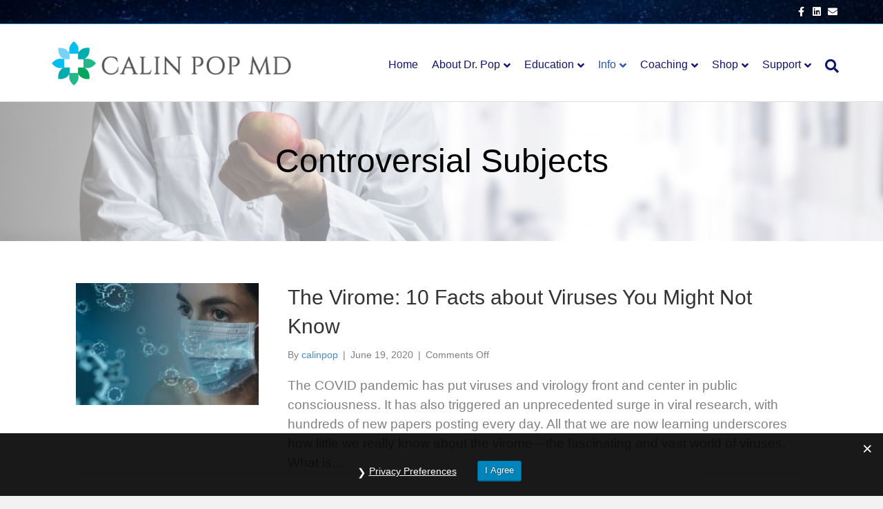

--- FILE ---
content_type: text/html; charset=UTF-8
request_url: https://calinpopmd.com/controversial/
body_size: 16056
content:
<!-- This page is cached by the Hummingbird Performance plugin v3.17.1 - https://wordpress.org/plugins/hummingbird-performance/. --><!DOCTYPE html>
<html lang="en-US">
<head>
<meta charset="UTF-8" />
<meta name='viewport' content='width=device-width, initial-scale=1.0' />
<meta http-equiv='X-UA-Compatible' content='IE=edge' />
<link rel="profile" href="https://gmpg.org/xfn/11" />
<title>Controversial &#8211; Calin Pop MD</title>
<meta name='robots' content='max-image-preview:large' />
<link rel="alternate" type="application/rss+xml" title="Calin Pop MD &raquo; Feed" href="https://calinpopmd.com/feed/" />
<link rel="alternate" type="application/rss+xml" title="Calin Pop MD &raquo; Comments Feed" href="https://calinpopmd.com/comments/feed/" />
<link rel="alternate" title="oEmbed (JSON)" type="application/json+oembed" href="https://calinpopmd.com/wp-json/oembed/1.0/embed?url=https%3A%2F%2Fcalinpopmd.com%2Fcontroversial%2F" />
<link rel="alternate" title="oEmbed (XML)" type="text/xml+oembed" href="https://calinpopmd.com/wp-json/oembed/1.0/embed?url=https%3A%2F%2Fcalinpopmd.com%2Fcontroversial%2F&#038;format=xml" />
<link rel="preload" href="https://calinpopmd.com/wp-content/plugins/bb-plugin/fonts/fontawesome/5.15.4/webfonts/fa-solid-900.woff2" as="font" type="font/woff2" crossorigin="anonymous">
<link rel="preload" href="https://calinpopmd.com/wp-content/plugins/bb-plugin/fonts/fontawesome/5.15.4/webfonts/fa-regular-400.woff2" as="font" type="font/woff2" crossorigin="anonymous">
<style id='wp-img-auto-sizes-contain-inline-css'>
img:is([sizes=auto i],[sizes^="auto," i]){contain-intrinsic-size:3000px 1500px}
/*# sourceURL=wp-img-auto-sizes-contain-inline-css */
</style>
<style id='wp-emoji-styles-inline-css'>

	img.wp-smiley, img.emoji {
		display: inline !important;
		border: none !important;
		box-shadow: none !important;
		height: 1em !important;
		width: 1em !important;
		margin: 0 0.07em !important;
		vertical-align: -0.1em !important;
		background: none !important;
		padding: 0 !important;
	}
/*# sourceURL=wp-emoji-styles-inline-css */
</style>
<style id='wp-block-library-inline-css'>
:root{--wp-block-synced-color:#7a00df;--wp-block-synced-color--rgb:122,0,223;--wp-bound-block-color:var(--wp-block-synced-color);--wp-editor-canvas-background:#ddd;--wp-admin-theme-color:#007cba;--wp-admin-theme-color--rgb:0,124,186;--wp-admin-theme-color-darker-10:#006ba1;--wp-admin-theme-color-darker-10--rgb:0,107,160.5;--wp-admin-theme-color-darker-20:#005a87;--wp-admin-theme-color-darker-20--rgb:0,90,135;--wp-admin-border-width-focus:2px}@media (min-resolution:192dpi){:root{--wp-admin-border-width-focus:1.5px}}.wp-element-button{cursor:pointer}:root .has-very-light-gray-background-color{background-color:#eee}:root .has-very-dark-gray-background-color{background-color:#313131}:root .has-very-light-gray-color{color:#eee}:root .has-very-dark-gray-color{color:#313131}:root .has-vivid-green-cyan-to-vivid-cyan-blue-gradient-background{background:linear-gradient(135deg,#00d084,#0693e3)}:root .has-purple-crush-gradient-background{background:linear-gradient(135deg,#34e2e4,#4721fb 50%,#ab1dfe)}:root .has-hazy-dawn-gradient-background{background:linear-gradient(135deg,#faaca8,#dad0ec)}:root .has-subdued-olive-gradient-background{background:linear-gradient(135deg,#fafae1,#67a671)}:root .has-atomic-cream-gradient-background{background:linear-gradient(135deg,#fdd79a,#004a59)}:root .has-nightshade-gradient-background{background:linear-gradient(135deg,#330968,#31cdcf)}:root .has-midnight-gradient-background{background:linear-gradient(135deg,#020381,#2874fc)}:root{--wp--preset--font-size--normal:16px;--wp--preset--font-size--huge:42px}.has-regular-font-size{font-size:1em}.has-larger-font-size{font-size:2.625em}.has-normal-font-size{font-size:var(--wp--preset--font-size--normal)}.has-huge-font-size{font-size:var(--wp--preset--font-size--huge)}.has-text-align-center{text-align:center}.has-text-align-left{text-align:left}.has-text-align-right{text-align:right}.has-fit-text{white-space:nowrap!important}#end-resizable-editor-section{display:none}.aligncenter{clear:both}.items-justified-left{justify-content:flex-start}.items-justified-center{justify-content:center}.items-justified-right{justify-content:flex-end}.items-justified-space-between{justify-content:space-between}.screen-reader-text{border:0;clip-path:inset(50%);height:1px;margin:-1px;overflow:hidden;padding:0;position:absolute;width:1px;word-wrap:normal!important}.screen-reader-text:focus{background-color:#ddd;clip-path:none;color:#444;display:block;font-size:1em;height:auto;left:5px;line-height:normal;padding:15px 23px 14px;text-decoration:none;top:5px;width:auto;z-index:100000}html :where(.has-border-color){border-style:solid}html :where([style*=border-top-color]){border-top-style:solid}html :where([style*=border-right-color]){border-right-style:solid}html :where([style*=border-bottom-color]){border-bottom-style:solid}html :where([style*=border-left-color]){border-left-style:solid}html :where([style*=border-width]){border-style:solid}html :where([style*=border-top-width]){border-top-style:solid}html :where([style*=border-right-width]){border-right-style:solid}html :where([style*=border-bottom-width]){border-bottom-style:solid}html :where([style*=border-left-width]){border-left-style:solid}html :where(img[class*=wp-image-]){height:auto;max-width:100%}:where(figure){margin:0 0 1em}html :where(.is-position-sticky){--wp-admin--admin-bar--position-offset:var(--wp-admin--admin-bar--height,0px)}@media screen and (max-width:600px){html :where(.is-position-sticky){--wp-admin--admin-bar--position-offset:0px}}

/*# sourceURL=wp-block-library-inline-css */
</style><style id='global-styles-inline-css'>
:root{--wp--preset--aspect-ratio--square: 1;--wp--preset--aspect-ratio--4-3: 4/3;--wp--preset--aspect-ratio--3-4: 3/4;--wp--preset--aspect-ratio--3-2: 3/2;--wp--preset--aspect-ratio--2-3: 2/3;--wp--preset--aspect-ratio--16-9: 16/9;--wp--preset--aspect-ratio--9-16: 9/16;--wp--preset--color--black: #000000;--wp--preset--color--cyan-bluish-gray: #abb8c3;--wp--preset--color--white: #ffffff;--wp--preset--color--pale-pink: #f78da7;--wp--preset--color--vivid-red: #cf2e2e;--wp--preset--color--luminous-vivid-orange: #ff6900;--wp--preset--color--luminous-vivid-amber: #fcb900;--wp--preset--color--light-green-cyan: #7bdcb5;--wp--preset--color--vivid-green-cyan: #00d084;--wp--preset--color--pale-cyan-blue: #8ed1fc;--wp--preset--color--vivid-cyan-blue: #0693e3;--wp--preset--color--vivid-purple: #9b51e0;--wp--preset--color--fl-heading-text: #333333;--wp--preset--color--fl-body-bg: #f2f2f2;--wp--preset--color--fl-body-text: #808080;--wp--preset--color--fl-accent: #428bca;--wp--preset--color--fl-accent-hover: #428bca;--wp--preset--color--fl-topbar-bg: #25a0e8;--wp--preset--color--fl-topbar-text: #000000;--wp--preset--color--fl-topbar-link: #ffffff;--wp--preset--color--fl-topbar-hover: #aecdef;--wp--preset--color--fl-header-bg: #ffffff;--wp--preset--color--fl-header-text: #000000;--wp--preset--color--fl-header-link: #12156d;--wp--preset--color--fl-header-hover: #2b57af;--wp--preset--color--fl-nav-bg: #ffffff;--wp--preset--color--fl-nav-link: #428bca;--wp--preset--color--fl-nav-hover: #428bca;--wp--preset--color--fl-content-bg: #ffffff;--wp--preset--color--fl-footer-widgets-bg: #0075ce;--wp--preset--color--fl-footer-widgets-text: #ffffff;--wp--preset--color--fl-footer-widgets-link: #428bca;--wp--preset--color--fl-footer-widgets-hover: #a0a0a0;--wp--preset--color--fl-footer-bg: #65a2d3;--wp--preset--color--fl-footer-text: #f2f2f2;--wp--preset--color--fl-footer-link: #428bca;--wp--preset--color--fl-footer-hover: #3e5bbc;--wp--preset--gradient--vivid-cyan-blue-to-vivid-purple: linear-gradient(135deg,rgb(6,147,227) 0%,rgb(155,81,224) 100%);--wp--preset--gradient--light-green-cyan-to-vivid-green-cyan: linear-gradient(135deg,rgb(122,220,180) 0%,rgb(0,208,130) 100%);--wp--preset--gradient--luminous-vivid-amber-to-luminous-vivid-orange: linear-gradient(135deg,rgb(252,185,0) 0%,rgb(255,105,0) 100%);--wp--preset--gradient--luminous-vivid-orange-to-vivid-red: linear-gradient(135deg,rgb(255,105,0) 0%,rgb(207,46,46) 100%);--wp--preset--gradient--very-light-gray-to-cyan-bluish-gray: linear-gradient(135deg,rgb(238,238,238) 0%,rgb(169,184,195) 100%);--wp--preset--gradient--cool-to-warm-spectrum: linear-gradient(135deg,rgb(74,234,220) 0%,rgb(151,120,209) 20%,rgb(207,42,186) 40%,rgb(238,44,130) 60%,rgb(251,105,98) 80%,rgb(254,248,76) 100%);--wp--preset--gradient--blush-light-purple: linear-gradient(135deg,rgb(255,206,236) 0%,rgb(152,150,240) 100%);--wp--preset--gradient--blush-bordeaux: linear-gradient(135deg,rgb(254,205,165) 0%,rgb(254,45,45) 50%,rgb(107,0,62) 100%);--wp--preset--gradient--luminous-dusk: linear-gradient(135deg,rgb(255,203,112) 0%,rgb(199,81,192) 50%,rgb(65,88,208) 100%);--wp--preset--gradient--pale-ocean: linear-gradient(135deg,rgb(255,245,203) 0%,rgb(182,227,212) 50%,rgb(51,167,181) 100%);--wp--preset--gradient--electric-grass: linear-gradient(135deg,rgb(202,248,128) 0%,rgb(113,206,126) 100%);--wp--preset--gradient--midnight: linear-gradient(135deg,rgb(2,3,129) 0%,rgb(40,116,252) 100%);--wp--preset--font-size--small: 13px;--wp--preset--font-size--medium: 20px;--wp--preset--font-size--large: 36px;--wp--preset--font-size--x-large: 42px;--wp--preset--spacing--20: 0.44rem;--wp--preset--spacing--30: 0.67rem;--wp--preset--spacing--40: 1rem;--wp--preset--spacing--50: 1.5rem;--wp--preset--spacing--60: 2.25rem;--wp--preset--spacing--70: 3.38rem;--wp--preset--spacing--80: 5.06rem;--wp--preset--shadow--natural: 6px 6px 9px rgba(0, 0, 0, 0.2);--wp--preset--shadow--deep: 12px 12px 50px rgba(0, 0, 0, 0.4);--wp--preset--shadow--sharp: 6px 6px 0px rgba(0, 0, 0, 0.2);--wp--preset--shadow--outlined: 6px 6px 0px -3px rgb(255, 255, 255), 6px 6px rgb(0, 0, 0);--wp--preset--shadow--crisp: 6px 6px 0px rgb(0, 0, 0);}:where(.is-layout-flex){gap: 0.5em;}:where(.is-layout-grid){gap: 0.5em;}body .is-layout-flex{display: flex;}.is-layout-flex{flex-wrap: wrap;align-items: center;}.is-layout-flex > :is(*, div){margin: 0;}body .is-layout-grid{display: grid;}.is-layout-grid > :is(*, div){margin: 0;}:where(.wp-block-columns.is-layout-flex){gap: 2em;}:where(.wp-block-columns.is-layout-grid){gap: 2em;}:where(.wp-block-post-template.is-layout-flex){gap: 1.25em;}:where(.wp-block-post-template.is-layout-grid){gap: 1.25em;}.has-black-color{color: var(--wp--preset--color--black) !important;}.has-cyan-bluish-gray-color{color: var(--wp--preset--color--cyan-bluish-gray) !important;}.has-white-color{color: var(--wp--preset--color--white) !important;}.has-pale-pink-color{color: var(--wp--preset--color--pale-pink) !important;}.has-vivid-red-color{color: var(--wp--preset--color--vivid-red) !important;}.has-luminous-vivid-orange-color{color: var(--wp--preset--color--luminous-vivid-orange) !important;}.has-luminous-vivid-amber-color{color: var(--wp--preset--color--luminous-vivid-amber) !important;}.has-light-green-cyan-color{color: var(--wp--preset--color--light-green-cyan) !important;}.has-vivid-green-cyan-color{color: var(--wp--preset--color--vivid-green-cyan) !important;}.has-pale-cyan-blue-color{color: var(--wp--preset--color--pale-cyan-blue) !important;}.has-vivid-cyan-blue-color{color: var(--wp--preset--color--vivid-cyan-blue) !important;}.has-vivid-purple-color{color: var(--wp--preset--color--vivid-purple) !important;}.has-black-background-color{background-color: var(--wp--preset--color--black) !important;}.has-cyan-bluish-gray-background-color{background-color: var(--wp--preset--color--cyan-bluish-gray) !important;}.has-white-background-color{background-color: var(--wp--preset--color--white) !important;}.has-pale-pink-background-color{background-color: var(--wp--preset--color--pale-pink) !important;}.has-vivid-red-background-color{background-color: var(--wp--preset--color--vivid-red) !important;}.has-luminous-vivid-orange-background-color{background-color: var(--wp--preset--color--luminous-vivid-orange) !important;}.has-luminous-vivid-amber-background-color{background-color: var(--wp--preset--color--luminous-vivid-amber) !important;}.has-light-green-cyan-background-color{background-color: var(--wp--preset--color--light-green-cyan) !important;}.has-vivid-green-cyan-background-color{background-color: var(--wp--preset--color--vivid-green-cyan) !important;}.has-pale-cyan-blue-background-color{background-color: var(--wp--preset--color--pale-cyan-blue) !important;}.has-vivid-cyan-blue-background-color{background-color: var(--wp--preset--color--vivid-cyan-blue) !important;}.has-vivid-purple-background-color{background-color: var(--wp--preset--color--vivid-purple) !important;}.has-black-border-color{border-color: var(--wp--preset--color--black) !important;}.has-cyan-bluish-gray-border-color{border-color: var(--wp--preset--color--cyan-bluish-gray) !important;}.has-white-border-color{border-color: var(--wp--preset--color--white) !important;}.has-pale-pink-border-color{border-color: var(--wp--preset--color--pale-pink) !important;}.has-vivid-red-border-color{border-color: var(--wp--preset--color--vivid-red) !important;}.has-luminous-vivid-orange-border-color{border-color: var(--wp--preset--color--luminous-vivid-orange) !important;}.has-luminous-vivid-amber-border-color{border-color: var(--wp--preset--color--luminous-vivid-amber) !important;}.has-light-green-cyan-border-color{border-color: var(--wp--preset--color--light-green-cyan) !important;}.has-vivid-green-cyan-border-color{border-color: var(--wp--preset--color--vivid-green-cyan) !important;}.has-pale-cyan-blue-border-color{border-color: var(--wp--preset--color--pale-cyan-blue) !important;}.has-vivid-cyan-blue-border-color{border-color: var(--wp--preset--color--vivid-cyan-blue) !important;}.has-vivid-purple-border-color{border-color: var(--wp--preset--color--vivid-purple) !important;}.has-vivid-cyan-blue-to-vivid-purple-gradient-background{background: var(--wp--preset--gradient--vivid-cyan-blue-to-vivid-purple) !important;}.has-light-green-cyan-to-vivid-green-cyan-gradient-background{background: var(--wp--preset--gradient--light-green-cyan-to-vivid-green-cyan) !important;}.has-luminous-vivid-amber-to-luminous-vivid-orange-gradient-background{background: var(--wp--preset--gradient--luminous-vivid-amber-to-luminous-vivid-orange) !important;}.has-luminous-vivid-orange-to-vivid-red-gradient-background{background: var(--wp--preset--gradient--luminous-vivid-orange-to-vivid-red) !important;}.has-very-light-gray-to-cyan-bluish-gray-gradient-background{background: var(--wp--preset--gradient--very-light-gray-to-cyan-bluish-gray) !important;}.has-cool-to-warm-spectrum-gradient-background{background: var(--wp--preset--gradient--cool-to-warm-spectrum) !important;}.has-blush-light-purple-gradient-background{background: var(--wp--preset--gradient--blush-light-purple) !important;}.has-blush-bordeaux-gradient-background{background: var(--wp--preset--gradient--blush-bordeaux) !important;}.has-luminous-dusk-gradient-background{background: var(--wp--preset--gradient--luminous-dusk) !important;}.has-pale-ocean-gradient-background{background: var(--wp--preset--gradient--pale-ocean) !important;}.has-electric-grass-gradient-background{background: var(--wp--preset--gradient--electric-grass) !important;}.has-midnight-gradient-background{background: var(--wp--preset--gradient--midnight) !important;}.has-small-font-size{font-size: var(--wp--preset--font-size--small) !important;}.has-medium-font-size{font-size: var(--wp--preset--font-size--medium) !important;}.has-large-font-size{font-size: var(--wp--preset--font-size--large) !important;}.has-x-large-font-size{font-size: var(--wp--preset--font-size--x-large) !important;}
/*# sourceURL=global-styles-inline-css */
</style>

<style id='classic-theme-styles-inline-css'>
/*! This file is auto-generated */
.wp-block-button__link{color:#fff;background-color:#32373c;border-radius:9999px;box-shadow:none;text-decoration:none;padding:calc(.667em + 2px) calc(1.333em + 2px);font-size:1.125em}.wp-block-file__button{background:#32373c;color:#fff;text-decoration:none}
/*# sourceURL=/wp-includes/css/classic-themes.min.css */
</style>
<link rel='stylesheet' id='fl-builder-layout-1972-css' href='https://calinpopmd.com/wp-content/uploads/sites/72/bb-plugin/cache/1972-layout.css?ver=e1e7b1271abd200cd7e2779c9ffcf6c9' media='all' />
<link rel='stylesheet' id='gdpr-css' href='https://calinpopmd.com/wp-content/plugins/gdpr/dist/css/public.css?ver=2.1.2' media='all' />
<link rel='stylesheet' id='wpwebinarstylesheet-css' href='https://calinpopmd.com/wp-content/plugins/wp-webinar/webinar-style.css?ver=6.9' media='all' />
<link rel='stylesheet' id='font-awesome-5-css' href='https://calinpopmd.com/wp-content/plugins/bb-plugin/fonts/fontawesome/5.15.4/css/all.min.css?ver=2.9.4.1' media='all' />
<link rel='stylesheet' id='fl-builder-layout-bundle-5438ff757da5b3780f5dba050f6c6ed1-css' href='https://calinpopmd.com/wp-content/uploads/sites/72/bb-plugin/cache/5438ff757da5b3780f5dba050f6c6ed1-layout-bundle.css?ver=2.9.4.1-1.5.2.1' media='all' />
<link rel='stylesheet' id='wpd-bb-popups-front-end-css' href='https://calinpopmd.com/wp-content/plugins/pageable-popups/res/dist/css/frontend.16b8cdda1f18e941ab62.css?ver=6.9' media='all' />
<link rel='stylesheet' id='srpw-style-css' href='https://calinpopmd.com/wp-content/plugins/smart-recent-posts-widget/assets/css/srpw-frontend.css?ver=6.9' media='all' />
<link rel='stylesheet' id='jquery-magnificpopup-css' href='https://calinpopmd.com/wp-content/plugins/bb-plugin/css/jquery.magnificpopup.min.css?ver=2.9.4.1' media='all' />
<link rel='stylesheet' id='bootstrap-css' href='https://calinpopmd.com/wp-content/themes/bb-theme/css/bootstrap.min.css?ver=1.7.19' media='all' />
<link rel='stylesheet' id='fl-automator-skin-css' href='https://calinpopmd.com/wp-content/uploads/sites/72/bb-theme/skin-6938d672aa3fe.css?ver=1.7.19' media='all' />
<link rel='stylesheet' id='fl-child-theme-css' href='https://calinpopmd.com/wp-content/themes/pageable/style.css?ver=6.9' media='all' />
<link rel='stylesheet' id='pp-animate-css' href='https://calinpopmd.com/wp-content/plugins/bbpowerpack/assets/css/animate.min.css?ver=3.5.1' media='all' />
<script src="https://calinpopmd.com/wp-includes/js/jquery/jquery.min.js?ver=3.7.1" id="jquery-core-js"></script>
<script src="https://calinpopmd.com/wp-includes/js/jquery/jquery-migrate.min.js?ver=3.4.1" id="jquery-migrate-js"></script>
<script src="https://calinpopmd.com/wp-content/plugins/wp-webinar/js/countdown.php?ver=6.9" id="countdown-js"></script>
<script id="gdpr-js-extra">
var GDPR = {"ajaxurl":"https://calinpopmd.com/wp-admin/admin-ajax.php","logouturl":"","i18n":{"aborting":"Aborting","logging_out":"You are being logged out.","continue":"Continue","cancel":"Cancel","ok":"OK","close_account":"Close your account?","close_account_warning":"Your account will be closed and all data will be permanently deleted and cannot be recovered. Are you sure?","are_you_sure":"Are you sure?","policy_disagree":"By disagreeing you will no longer have access to our site and will be logged out."},"is_user_logged_in":"","refresh":"1"};
//# sourceURL=gdpr-js-extra
</script>
<script src="https://calinpopmd.com/wp-content/plugins/gdpr/dist/js/public.js?ver=2.1.2" id="gdpr-js"></script>
<link rel="https://api.w.org/" href="https://calinpopmd.com/wp-json/" /><link rel="alternate" title="JSON" type="application/json" href="https://calinpopmd.com/wp-json/wp/v2/pages/1972" /><link rel="EditURI" type="application/rsd+xml" title="RSD" href="https://calinpopmd.com/xmlrpc.php?rsd" />
<meta name="generator" content="Pageable 6.9 - https://Pageable.com" />
<link rel="canonical" href="https://calinpopmd.com/controversial/" />
<link rel='shortlink' href='https://calinpopmd.com/?p=1972' />
		<script>
			var bb_powerpack = {
				version: '2.40.9',
				getAjaxUrl: function() { return atob( 'aHR0cHM6Ly9jYWxpbnBvcG1kLmNvbS93cC1hZG1pbi9hZG1pbi1hamF4LnBocA==' ); },
				callback: function() {},
				mapMarkerData: {},
				post_id: '1972',
				search_term: '',
				current_page: 'https://pageable.com/controversial/',
				conditionals: {
					is_front_page: false,
					is_home: false,
					is_archive: false,
					current_post_type: '',
					is_tax: false,
										is_author: false,
					current_author: false,
					is_search: false,
									}
			};
		</script>
		<meta name="generator" content="performance-lab 4.0.0; plugins: ">

<!--BEGIN: TRACKING CODE MANAGER (v2.5.0) BY INTELLYWP.COM IN HEAD//-->
<script>(function(w,d,t,r,u){var f,n,i;w[u]=w[u]||[],f=function(){var o={ti:"17009329"};o.q=w[u],w[u]=new UET(o),w[u].push("pageLoad")},n=d.createElement(t),n.src=r,n.async=1,n.onload=n.onreadystatechange=function(){var s=this.readyState;s&&s!=="loaded"&&s!=="complete"||(f(),n.onload=n.onreadystatechange=null)},i=d.getElementsByTagName(t)[0],i.parentNode.insertBefore(n,i)})(window,document,"script","//bat.bing.com/bat.js","uetq");</script>
<!-- Facebook Pixel Code -->
<script>
  !function(f,b,e,v,n,t,s)
  {if(f.fbq)return;n=f.fbq=function(){n.callMethod?
  n.callMethod.apply(n,arguments):n.queue.push(arguments)};
  if(!f._fbq)f._fbq=n;n.push=n;n.loaded=!0;n.version='2.0';
  n.queue=[];t=b.createElement(e);t.async=!0;
  t.src=v;s=b.getElementsByTagName(e)[0];
  s.parentNode.insertBefore(t,s)}(window, document,'script',
  'https://connect.facebook.net/en_US/fbevents.js');
  fbq('init', '446329312957245');
  fbq('track', 'PageView');
</script>
<noscript><img height="1" width="1" src="https://www.facebook.com/tr?id=446329312957245&ev=PageView&noscript=1" /></noscript>
<!-- End Facebook Pixel Code -->
<!-- Global site tag (gtag.js) - Google Ads: 790245721 -->
<script async src="https://www.googletagmanager.com/gtag/js?id=AW-790245721"></script>
<script>
  window.dataLayer = window.dataLayer || [];
  function gtag(){dataLayer.push(arguments);}
  gtag('js', new Date());

  gtag('config', 'AW-790245721');
</script>
<!-- Global site tag (gtag.js) - Google Analytics -->
<script async src="https://www.googletagmanager.com/gtag/js?id=UA-133229952-1"></script>
<script>
  window.dataLayer = window.dataLayer || [];
  function gtag(){dataLayer.push(arguments);}
  gtag('js', new Date());

  gtag('config', 'UA-133229952-1');
</script>
<!--END: https://wordpress.org/plugins/tracking-code-manager IN HEAD//--><style>.recentcomments a{display:inline !important;padding:0 !important;margin:0 !important;}</style><style type="text/css" id="branda-admin-bar-logo">
body #wpadminbar #wp-admin-bar-wp-logo > .ab-item {
	background-image: url(https://s3.amazonaws.com/pageable/wp-content/uploads/2019/11/11145856/pageing-icon-1.png);
	background-repeat: no-repeat;
	background-position: 50%;
	background-size: 80%;
}
body #wpadminbar #wp-admin-bar-wp-logo > .ab-item .ab-icon:before {
	content: " ";
}
</style>
<link rel="icon" href="https://calinpopmd.com/wp-content/uploads/2019/11/pageable-png-blue-150x150.png" sizes="32x32" />
<link rel="icon" href="https://calinpopmd.com/wp-content/uploads/2019/11/pageable-png-blue.png" sizes="192x192" />
<link rel="apple-touch-icon" href="https://calinpopmd.com/wp-content/uploads/2019/11/pageable-png-blue.png" />
<meta name="msapplication-TileImage" content="https://calinpopmd.com/wp-content/uploads/2019/11/pageable-png-blue.png" />
		<style id="wp-custom-css">
			li {margin-bottom:18px;}
.fl-page-nav-wrap {padding-top:25px;}
.fl-page-nav-search {
    margin-top: -15px !important;
}

p{ margin-bottom: 30px;}		</style>
		</head>
<body class="wp-singular page-template-default page page-id-1972 wp-theme-bb-theme wp-child-theme-pageable fl-builder fl-builder-2-9-4-1 fl-themer-1-5-2-1 fl-theme-1-7-19 fl-no-js fl-theme-builder-footer fl-theme-builder-footer-footer fl-framework-bootstrap fl-preset-default fl-full-width fl-footer-effect fl-search-active fl-submenu-indicator" itemscope="itemscope" itemtype="https://schema.org/WebPage">
 <a aria-label="Skip to content" class="fl-screen-reader-text" href="#fl-main-content">Skip to content</a><div class="fl-page">
	<div class="fl-page-bar">
	<div class="fl-page-bar-container container">
		<div class="fl-page-bar-row row">
			<div class="col-sm-6 col-md-6 text-left clearfix">		<nav class="top-bar-nav" aria-label="Top Bar Menu" itemscope="itemscope" itemtype="https://schema.org/SiteNavigationElement"			role="navigation">
			</nav></div>			<div class="col-sm-6 col-md-6 text-right clearfix">	<div class="fl-social-icons">
	<a href="https://www.facebook.com/CalinPopMD/" target="_self" rel="noopener noreferrer"><span class="sr-only">Facebook</span><i aria-hidden="true" class="fab fa-facebook-f mono"></i></a><a href="https://www.linkedin.com/in/calinpop/detail/recent-activity/" target="_self" rel="noopener noreferrer"><span class="sr-only">Linkedin</span><i aria-hidden="true" class="fab fa-linkedin mono"></i></a><a href="mailto:support@calinpopmd.com"  rel="noopener noreferrer"><span class="sr-only">Email</span><i aria-hidden="true" class="fas fa-envelope mono"></i></a></div>
</div>		</div>
	</div>
</div><!-- .fl-page-bar -->
<header class="fl-page-header fl-page-header-primary fl-page-nav-right fl-page-nav-toggle-icon fl-page-nav-toggle-visible-mobile" itemscope="itemscope" itemtype="https://schema.org/WPHeader"  role="banner">
	<div class="fl-page-header-wrap">
		<div class="fl-page-header-container container">
			<div class="fl-page-header-row row">
				<div class="col-sm-12 col-md-4 fl-page-header-logo-col">
					<div class="fl-page-header-logo" itemscope="itemscope" itemtype="https://schema.org/Organization">
						<a href="https://calinpopmd.com/" itemprop="url"><img class="fl-logo-img" loading="false" data-no-lazy="1"   itemscope itemtype="https://schema.org/ImageObject" src="https://s3.amazonaws.com/pageable/wp-content/uploads/sites/72/2018/01/18212005/drpop-logo.png" data-retina="" title="" alt="Calin Pop MD" /><meta itemprop="name" content="Calin Pop MD" /></a>
											</div>
				</div>
				<div class="col-sm-12 col-md-8 fl-page-nav-col">
					<div class="fl-page-nav-wrap">
						<nav class="fl-page-nav fl-nav navbar navbar-default navbar-expand-md" aria-label="Header Menu" itemscope="itemscope" itemtype="https://schema.org/SiteNavigationElement" role="navigation">
							<button type="button" class="navbar-toggle navbar-toggler" data-toggle="collapse" data-target=".fl-page-nav-collapse">
								<span><i class="fas fa-bars" aria-hidden="true"></i><span class="sr-only">Menu</span></span>
							</button>
							<div class="fl-page-nav-collapse collapse navbar-collapse">
								<ul id="menu-header" class="nav navbar-nav navbar-right menu fl-theme-menu"><li id="menu-item-3260" class="menu-item menu-item-type-post_type menu-item-object-page menu-item-home menu-item-3260 nav-item"><a href="https://calinpopmd.com/" class="nav-link">Home</a></li>
<li id="menu-item-1494" class="menu-item menu-item-type-post_type menu-item-object-page menu-item-has-children menu-item-1494 nav-item"><a href="https://calinpopmd.com/about-dr-pop/" class="nav-link">About Dr. Pop</a><div class="fl-submenu-icon-wrap"><span class="fl-submenu-toggle-icon"></span></div>
<ul class="sub-menu">
	<li id="menu-item-1495" class="menu-item menu-item-type-post_type menu-item-object-page menu-item-1495 nav-item"><a href="https://calinpopmd.com/about-dr-pop/" class="nav-link">About Dr. Pop</a></li>
	<li id="menu-item-154" class="menu-item menu-item-type-post_type menu-item-object-page menu-item-154 nav-item"><a href="https://calinpopmd.com/core-concepts/" class="nav-link">Core Concepts</a></li>
</ul>
</li>
<li id="menu-item-4324" class="menu-item menu-item-type-post_type menu-item-object-page menu-item-has-children menu-item-4324 nav-item"><a href="https://calinpopmd.com/education-2/" class="nav-link">Education</a><div class="fl-submenu-icon-wrap"><span class="fl-submenu-toggle-icon"></span></div>
<ul class="sub-menu">
	<li id="menu-item-971" class="menu-item menu-item-type-post_type menu-item-object-page menu-item-971 nav-item"><a href="https://calinpopmd.com/ask-dr-pop/" class="nav-link">Ask Dr Pop</a></li>
	<li id="menu-item-972" class="menu-item menu-item-type-post_type menu-item-object-page menu-item-972 nav-item"><a href="https://calinpopmd.com/private-ask-dr-pop/" class="nav-link">Ask Dr Pop In Private</a></li>
	<li id="menu-item-223" class="menu-item menu-item-type-post_type menu-item-object-page menu-item-223 nav-item"><a href="https://calinpopmd.com/books/" class="nav-link">Books by Dr. Pop</a></li>
	<li id="menu-item-226" class="menu-item menu-item-type-post_type menu-item-object-page menu-item-226 nav-item"><a href="https://calinpopmd.com/coaching/" class="nav-link">Dr Pop&#8217;s Lifeline Method</a></li>
	<li id="menu-item-977" class="menu-item menu-item-type-post_type menu-item-object-page menu-item-977 nav-item"><a href="https://calinpopmd.com/diabetes-group-health-coaching-lifeline/" class="nav-link">Group Coaching For Diabetics</a></li>
	<li id="menu-item-228" class="menu-item menu-item-type-post_type menu-item-object-page menu-item-228 nav-item"><a href="https://calinpopmd.com/coaching/coaching-for-health-coaches-2/" class="nav-link">Coaching For Health Coaches</a></li>
</ul>
</li>
<li id="menu-item-161" class="menu-item menu-item-type-post_type menu-item-object-page current-menu-ancestor current-menu-parent current_page_parent current_page_ancestor menu-item-has-children menu-item-161 nav-item"><a href="https://calinpopmd.com/info/" class="nav-link">Info</a><div class="fl-submenu-icon-wrap"><span class="fl-submenu-toggle-icon"></span></div>
<ul class="sub-menu">
	<li id="menu-item-526" class="menu-item menu-item-type-post_type menu-item-object-page menu-item-526 nav-item"><a href="https://calinpopmd.com/blog/" class="nav-link">Blog</a></li>
	<li id="menu-item-1998" class="menu-item menu-item-type-post_type menu-item-object-page menu-item-1998 nav-item"><a href="https://calinpopmd.com/fundamentals-of-health/" class="nav-link">Fundamentals of Health</a></li>
	<li id="menu-item-1997" class="menu-item menu-item-type-post_type menu-item-object-page menu-item-1997 nav-item"><a href="https://calinpopmd.com/info-health-articles/" class="nav-link">Health Articles</a></li>
	<li id="menu-item-1996" class="menu-item menu-item-type-post_type menu-item-object-page menu-item-1996 nav-item"><a href="https://calinpopmd.com/in-the-news/" class="nav-link">In The News</a></li>
	<li id="menu-item-1995" class="menu-item menu-item-type-post_type menu-item-object-page current-menu-item page_item page-item-1972 current_page_item menu-item-1995 nav-item"><a href="https://calinpopmd.com/controversial/" aria-current="page" class="nav-link">Controversial</a></li>
</ul>
</li>
<li id="menu-item-1433" class="menu-item menu-item-type-post_type menu-item-object-page menu-item-has-children menu-item-1433 nav-item"><a href="https://calinpopmd.com/coaching/" class="nav-link">Coaching</a><div class="fl-submenu-icon-wrap"><span class="fl-submenu-toggle-icon"></span></div>
<ul class="sub-menu">
	<li id="menu-item-155" class="menu-item menu-item-type-post_type menu-item-object-page menu-item-155 nav-item"><a href="https://calinpopmd.com/coaching/" class="nav-link">Dr Pop&#8217;s Lifeline Method</a></li>
	<li id="menu-item-156" class="menu-item menu-item-type-post_type menu-item-object-page menu-item-156 nav-item"><a href="https://calinpopmd.com/coaching/coaching-for-health-coaches-2/" class="nav-link">Coaching For Health Coaches</a></li>
	<li id="menu-item-976" class="menu-item menu-item-type-post_type menu-item-object-page menu-item-976 nav-item"><a href="https://calinpopmd.com/diabetes-group-health-coaching-lifeline/" class="nav-link">Group Coaching For Diabetics</a></li>
	<li id="menu-item-1259" class="menu-item menu-item-type-post_type menu-item-object-page menu-item-1259 nav-item"><a href="https://calinpopmd.com/private-health-coaching/" class="nav-link">Private Health Coaching</a></li>
</ul>
</li>
<li id="menu-item-31" class="menu-item menu-item-type-custom menu-item-object-custom menu-item-has-children menu-item-31 nav-item"><a href="https://calinpopmd.pageable.com/products/" class="nav-link">Shop</a><div class="fl-submenu-icon-wrap"><span class="fl-submenu-toggle-icon"></span></div>
<ul class="sub-menu">
	<li id="menu-item-4097" class="menu-item menu-item-type-post_type menu-item-object-page menu-item-4097 nav-item"><a href="https://calinpopmd.com/products/" class="nav-link">Products Catalog</a></li>
	<li id="menu-item-225" class="menu-item menu-item-type-post_type menu-item-object-page menu-item-225 nav-item"><a href="https://calinpopmd.com/books/" class="nav-link">Books by Dr. Pop</a></li>
	<li id="menu-item-1417" class="menu-item menu-item-type-post_type menu-item-object-page menu-item-1417 nav-item"><a href="https://calinpopmd.com/options-diabetes/" class="nav-link">Options For Diabetes</a></li>
	<li id="menu-item-673" class="menu-item menu-item-type-post_type menu-item-object-page menu-item-673 nav-item"><a href="https://calinpopmd.com/power-source-one-dr-pop-flagship-nutritional-supplement/" class="nav-link">Power Source One – Dr. Pop Flagship Supplement</a></li>
	<li id="menu-item-4603" class="menu-item menu-item-type-custom menu-item-object-custom menu-item-4603 nav-item"><a href="https://calinpopmd.pageable.com/leg-cramps-2/" class="nav-link">Relax N Play</a></li>
	<li id="menu-item-1427" class="menu-item menu-item-type-post_type menu-item-object-page menu-item-1427 nav-item"><a href="https://calinpopmd.com/glucolinx-supplement-for-diabetes/" class="nav-link">Glucolinx For Diabetes</a></li>
	<li id="menu-item-750" class="menu-item menu-item-type-post_type menu-item-object-page menu-item-750 nav-item"><a href="https://calinpopmd.com/colloidal-silver/" class="nav-link">Colloidal Silver</a></li>
	<li id="menu-item-2242" class="menu-item menu-item-type-post_type menu-item-object-page menu-item-2242 nav-item"><a href="https://calinpopmd.com/order-labs-page/" class="nav-link">Order Laboratory Tests</a></li>
</ul>
</li>
<li id="menu-item-2348" class="menu-item menu-item-type-post_type menu-item-object-page menu-item-has-children menu-item-2348 nav-item"><a href="https://calinpopmd.com/support-2/" class="nav-link">Support</a><div class="fl-submenu-icon-wrap"><span class="fl-submenu-toggle-icon"></span></div>
<ul class="sub-menu">
	<li id="menu-item-2349" class="menu-item menu-item-type-post_type menu-item-object-page menu-item-2349 nav-item"><a href="https://calinpopmd.com/support-2/" class="nav-link">Support</a></li>
	<li id="menu-item-188" class="menu-item menu-item-type-post_type menu-item-object-page menu-item-188 nav-item"><a href="https://calinpopmd.com/recommended-resources/" class="nav-link">Resources</a></li>
	<li id="menu-item-185" class="menu-item menu-item-type-post_type menu-item-object-page menu-item-185 nav-item"><a href="https://calinpopmd.com/faq/" class="nav-link">FAQ</a></li>
</ul>
</li>
</ul><div class="fl-page-nav-search">
	<a href="#" class="fas fa-search" aria-label="Search" aria-expanded="false" aria-haspopup="true" id='flsearchform'></a>
	<form method="get" role="search" aria-label="Search" action="https://calinpopmd.com/" title="Type and press Enter to search.">
		<input type="search" class="fl-search-input form-control" name="s" placeholder="Search" value="" aria-labelledby="flsearchform" />
	</form>
</div>
							</div>
						</nav>
					</div>
				</div>
			</div>
		</div>
	</div>
</header><!-- .fl-page-header -->
	<div id="fl-main-content" class="fl-page-content" itemprop="mainContentOfPage" role="main">

		
<div class="fl-content-full container">
	<div class="row">
		<div class="fl-content col-md-12">
			<article class="fl-post post-1972 page type-page status-publish hentry" id="fl-post-1972" itemscope="itemscope" itemtype="https://schema.org/CreativeWork">

			<div class="fl-post-content clearfix" itemprop="text">
		<div class="fl-builder-content fl-builder-content-1972 fl-builder-content-primary fl-builder-global-templates-locked" data-post-id="1972"><div class="fl-row fl-row-full-width fl-row-bg-photo fl-node-5ccce0c69971a fl-row-default-height fl-row-align-center fl-row-bg-overlay" data-node="5ccce0c69971a">
	<div class="fl-row-content-wrap">
		<div class="uabb-row-separator uabb-top-row-separator" >
</div>
						<div class="fl-row-content fl-row-fixed-width fl-node-content">
		
<div class="fl-col-group fl-node-5ccce0c699540" data-node="5ccce0c699540">
			<div class="fl-col fl-node-5ccce0c69962d fl-col-bg-color" data-node="5ccce0c69962d">
	<div class="fl-col-content fl-node-content">		<div class="fl-module fl-module-pp-spacer fl-node-5ccce0c699669" data-node="5ccce0c699669">
	<div class="fl-module-content fl-node-content">
		<div class="pp-spacer-module"></div>
	</div>
</div>
<div class="fl-module fl-module-pp-spacer fl-node-5cd6ef11b1476" data-node="5cd6ef11b1476">
	<div class="fl-module-content fl-node-content">
		<div class="pp-spacer-module"></div>
	</div>
</div>
</div>
</div>
	</div>

<div class="fl-col-group fl-node-5ccce0c699503" data-node="5ccce0c699503">
			<div class="fl-col fl-node-5ccce0c6995b7 fl-col-bg-color" data-node="5ccce0c6995b7">
	<div class="fl-col-content fl-node-content">		<div class="fl-module fl-module-rich-text fl-node-5ccce0c6995f2" data-node="5ccce0c6995f2">
	<div class="fl-module-content fl-node-content">
		<div class="fl-rich-text">
	<p style="text-align: center;"><span style="font-size: 48px; color: #000000;">Controversial Subjects</span></p>
</div>
	</div>
</div>
</div>
</div>
	</div>

<div class="fl-col-group fl-node-5ccce0c69957c" data-node="5ccce0c69957c">
			<div class="fl-col fl-node-5ccce0c6996a4 fl-col-bg-color" data-node="5ccce0c6996a4">
	<div class="fl-col-content fl-node-content">		<div class="fl-module fl-module-pp-spacer fl-node-5ccce0c6996df" data-node="5ccce0c6996df">
	<div class="fl-module-content fl-node-content">
		<div class="pp-spacer-module"></div>
	</div>
</div>
<div class="fl-module fl-module-pp-spacer fl-node-5cd6ef138fb1d" data-node="5cd6ef138fb1d">
	<div class="fl-module-content fl-node-content">
		<div class="pp-spacer-module"></div>
	</div>
</div>
</div>
</div>
	</div>
		</div>
	</div>
</div>
<div class="fl-row fl-row-fixed-width fl-row-bg-none fl-node-5ccce0cfbddfb fl-row-default-height fl-row-align-center" data-node="5ccce0cfbddfb">
	<div class="fl-row-content-wrap">
		<div class="uabb-row-separator uabb-top-row-separator" >
</div>
						<div class="fl-row-content fl-row-fixed-width fl-node-content">
		
<div class="fl-col-group fl-node-5ccce0cfc160a" data-node="5ccce0cfc160a">
			<div class="fl-col fl-node-5ccce0cfc1799 fl-col-bg-color" data-node="5ccce0cfc1799">
	<div class="fl-col-content fl-node-content">		<div class="fl-module fl-module-rich-text fl-node-5ccce0cfbd864" data-node="5ccce0cfbd864">
	<div class="fl-module-content fl-node-content">
		<div class="fl-rich-text">
	</div>
	</div>
</div>
</div>
</div>
	</div>
		</div>
	</div>
</div>
<div class="fl-row fl-row-fixed-width fl-row-bg-none fl-node-5beb089a686c8 fl-row-default-height fl-row-align-center" data-node="5beb089a686c8">
	<div class="fl-row-content-wrap">
		<div class="uabb-row-separator uabb-top-row-separator" >
</div>
						<div class="fl-row-content fl-row-fixed-width fl-node-content">
		
<div class="fl-col-group fl-node-5beb089a69976" data-node="5beb089a69976">
			<div class="fl-col fl-node-5beb089a69bb9 fl-col-bg-color" data-node="5beb089a69bb9">
	<div class="fl-col-content fl-node-content">		<div class="fl-module fl-module-post-grid fl-node-5beb089a6852a" data-node="5beb089a6852a">
	<div class="fl-module-content fl-node-content">
			<div class="fl-post-feed" itemscope="itemscope" itemtype="https://schema.org/Blog">
	<div class="fl-post-feed-post fl-post-feed-image-beside fl-post-align-default post-12481 post type-post status-publish format-standard has-post-thumbnail hentry category-controversial category-in-the-news" itemscope itemtype="https://schema.org/BlogPosting">

	<meta itemscope itemprop="mainEntityOfPage" itemtype="https://schema.org/WebPage" itemid="https://calinpopmd.com/the-virome-10-facts-about-viruses-you-might-not-know/" content="The Virome: 10 Facts about Viruses You Might Not Know" /><meta itemprop="datePublished" content="2020-06-19" /><meta itemprop="dateModified" content="2022-03-30" /><div itemprop="publisher" itemscope itemtype="https://schema.org/Organization"><meta itemprop="name" content="Calin Pop MD"><div itemprop="logo" itemscope itemtype="https://schema.org/ImageObject"><meta itemprop="url" content="https://s3.amazonaws.com/pageable/wp-content/uploads/sites/72/2018/01/18212005/drpop-logo.png"></div></div><div itemscope itemprop="author" itemtype="https://schema.org/Person"><meta itemprop="url" content="https://calinpopmd.com/author/rossjes/" /><meta itemprop="name" content="calinpop" /></div><div itemscope itemprop="image" itemtype="https://schema.org/ImageObject"><meta itemprop="url" content="https://calinpopmd.com/wp-content/uploads/sites/72/2020/06/dr-pop-md-medicine-diabetes-333.jpg" /><meta itemprop="width" content="955" /><meta itemprop="height" content="535" /></div><div itemprop="interactionStatistic" itemscope itemtype="https://schema.org/InteractionCounter"><meta itemprop="interactionType" content="https://schema.org/CommentAction" /><meta itemprop="userInteractionCount" content="0" /></div>	<div class="fl-post-feed-image">

	
	<a href="https://calinpopmd.com/the-virome-10-facts-about-viruses-you-might-not-know/" rel="bookmark" title="The Virome: 10 Facts about Viruses You Might Not Know">
		<img loading="lazy" decoding="async" width="225" height="150" src="https://calinpopmd.com/wp-content/uploads/sites/72/2020/06/dr-pop-md-medicine-diabetes-333-225x150.jpg" class="attachment-thumbnail size-thumbnail wp-post-image" alt="dr pop md medicine diabetes 333" />	</a>

	
</div>

		<div class="fl-post-feed-text">
	
		<div class="fl-post-feed-header">

			<h2 class="fl-post-feed-title" itemprop="headline">
				<a href="https://calinpopmd.com/the-virome-10-facts-about-viruses-you-might-not-know/" rel="bookmark" title="The Virome: 10 Facts about Viruses You Might Not Know">The Virome: 10 Facts about Viruses You Might Not Know</a>
			</h2>

			
						<div class="fl-post-feed-meta">
									<span class="fl-post-feed-author">
						By <a href="https://calinpopmd.com/author/rossjes/"><span>calinpop</span></a>					</span>
																			<span class="fl-sep"> | </span>
										<span class="fl-post-feed-date">
						June 19, 2020					</span>
																			<span class="fl-sep"> | </span>
										<span class="fl-post-feed-comments">
						<span>Comments Off<span class="screen-reader-text"> on The Virome: 10 Facts about Viruses You Might Not Know</span></span>					</span>
							</div>
			
			
			
		</div>

	
	
	
		
				<div class="fl-post-feed-content" itemprop="text">
			<p>The COVID pandemic has put viruses and virology front and center in public consciousness. It has also triggered an unprecedented surge in viral research, with hundreds of new papers posting every day. All that we are now learning underscores how little we really know about the virome—the fascinating and vast world of viruses. What is&hellip;</p>
					</div>
		
		
	</div>

	<div class="fl-clear"></div>
</div>
<div class="fl-post-feed-post fl-post-feed-image-beside fl-post-align-default post-12386 post type-post status-publish format-standard has-post-thumbnail hentry category-controversial category-in-the-news" itemscope itemtype="https://schema.org/BlogPosting">

	<meta itemscope itemprop="mainEntityOfPage" itemtype="https://schema.org/WebPage" itemid="https://calinpopmd.com/rationale-for-vitamin-c-treatment-of-covid-19-and-other-viruses/" content="Rationale for Vitamin C Treatment of COVID-19 and Other Viruses" /><meta itemprop="datePublished" content="2020-04-04" /><meta itemprop="dateModified" content="2022-03-30" /><div itemprop="publisher" itemscope itemtype="https://schema.org/Organization"><meta itemprop="name" content="Calin Pop MD"><div itemprop="logo" itemscope itemtype="https://schema.org/ImageObject"><meta itemprop="url" content="https://s3.amazonaws.com/pageable/wp-content/uploads/sites/72/2018/01/18212005/drpop-logo.png"></div></div><div itemscope itemprop="author" itemtype="https://schema.org/Person"><meta itemprop="url" content="https://calinpopmd.com/author/rossjes/" /><meta itemprop="name" content="calinpop" /></div><div itemscope itemprop="image" itemtype="https://schema.org/ImageObject"><meta itemprop="url" content="https://calinpopmd.com/wp-content/uploads/sites/72/2020/04/dr-pop-md-medicine-diabetes-339.jpg" /><meta itemprop="width" content="1280" /><meta itemprop="height" content="683" /></div><div itemprop="interactionStatistic" itemscope itemtype="https://schema.org/InteractionCounter"><meta itemprop="interactionType" content="https://schema.org/CommentAction" /><meta itemprop="userInteractionCount" content="0" /></div>	<div class="fl-post-feed-image">

	
	<a href="https://calinpopmd.com/rationale-for-vitamin-c-treatment-of-covid-19-and-other-viruses/" rel="bookmark" title="Rationale for Vitamin C Treatment of COVID-19 and Other Viruses">
		<img loading="lazy" decoding="async" width="225" height="150" src="https://calinpopmd.com/wp-content/uploads/sites/72/2020/04/dr-pop-md-medicine-diabetes-339-225x150.jpg" class="attachment-thumbnail size-thumbnail wp-post-image" alt="dr pop md medicine diabetes 339" />	</a>

	
</div>

		<div class="fl-post-feed-text">
	
		<div class="fl-post-feed-header">

			<h2 class="fl-post-feed-title" itemprop="headline">
				<a href="https://calinpopmd.com/rationale-for-vitamin-c-treatment-of-covid-19-and-other-viruses/" rel="bookmark" title="Rationale for Vitamin C Treatment of COVID-19 and Other Viruses">Rationale for Vitamin C Treatment of COVID-19 and Other Viruses</a>
			</h2>

			
						<div class="fl-post-feed-meta">
									<span class="fl-post-feed-author">
						By <a href="https://calinpopmd.com/author/rossjes/"><span>calinpop</span></a>					</span>
																			<span class="fl-sep"> | </span>
										<span class="fl-post-feed-date">
						April 4, 2020					</span>
																			<span class="fl-sep"> | </span>
										<span class="fl-post-feed-comments">
						<span>Comments Off<span class="screen-reader-text"> on Rationale for Vitamin C Treatment of COVID-19 and Other Viruses</span></span>					</span>
							</div>
			
			
			
		</div>

	
	
	
		
				<div class="fl-post-feed-content" itemprop="text">
			<p>&nbsp; Epidemics seem to be on the rise: in a total of 98 epidemics in the 200 years of 19th and 20th centuries, there were 14 epidemics with 1000 or more deaths. However, in the last 20 years, in a total of 63 epidemics, there have already been 11 epidemics with more than 1,000 deaths.&hellip;</p>
					</div>
		
		
	</div>

	<div class="fl-clear"></div>
</div>
<div class="fl-post-feed-post fl-post-feed-image-beside fl-post-align-default post-12229 post type-post status-publish format-standard has-post-thumbnail hentry category-controversial category-in-the-news tag-cancer tag-cancerrisk tag-ppi" itemscope itemtype="https://schema.org/BlogPosting">

	<meta itemscope itemprop="mainEntityOfPage" itemtype="https://schema.org/WebPage" itemid="https://calinpopmd.com/a-common-medication-has-been-linked-to-double-the-risk-of-stomach-cancer/" content="A Common Medication Has Been Linked to Double The Risk of Stomach Cancer" /><meta itemprop="datePublished" content="2019-10-04" /><meta itemprop="dateModified" content="2019-10-04" /><div itemprop="publisher" itemscope itemtype="https://schema.org/Organization"><meta itemprop="name" content="Calin Pop MD"><div itemprop="logo" itemscope itemtype="https://schema.org/ImageObject"><meta itemprop="url" content="https://s3.amazonaws.com/pageable/wp-content/uploads/sites/72/2018/01/18212005/drpop-logo.png"></div></div><div itemscope itemprop="author" itemtype="https://schema.org/Person"><meta itemprop="url" content="https://calinpopmd.com/author/calinpop/" /><meta itemprop="name" content="calinpop" /></div><div itemscope itemprop="image" itemtype="https://schema.org/ImageObject"><meta itemprop="url" content="https://calinpopmd.com/wp-content/uploads/sites/72/2019/07/shutterstock_701265394.jpg" /><meta itemprop="width" content="6000" /><meta itemprop="height" content="4000" /></div><div itemprop="interactionStatistic" itemscope itemtype="https://schema.org/InteractionCounter"><meta itemprop="interactionType" content="https://schema.org/CommentAction" /><meta itemprop="userInteractionCount" content="0" /></div>	<div class="fl-post-feed-image">

	
	<a href="https://calinpopmd.com/a-common-medication-has-been-linked-to-double-the-risk-of-stomach-cancer/" rel="bookmark" title="A Common Medication Has Been Linked to Double The Risk of Stomach Cancer">
		<img loading="lazy" decoding="async" width="225" height="150" src="https://calinpopmd.com/wp-content/uploads/sites/72/2019/07/shutterstock_701265394-225x150.jpg" class="attachment-thumbnail size-thumbnail wp-post-image" alt="" srcset="https://calinpopmd.com/wp-content/uploads/sites/72/2019/07/shutterstock_701265394-225x150.jpg 225w, https://calinpopmd.com/wp-content/uploads/sites/72/2019/07/shutterstock_701265394-300x200.jpg 300w, https://calinpopmd.com/wp-content/uploads/sites/72/2019/07/shutterstock_701265394-768x512.jpg 768w, https://calinpopmd.com/wp-content/uploads/sites/72/2019/07/shutterstock_701265394-1311x874.jpg 1311w" sizes="auto, (max-width: 225px) 100vw, 225px" />	</a>

	
</div>

		<div class="fl-post-feed-text">
	
		<div class="fl-post-feed-header">

			<h2 class="fl-post-feed-title" itemprop="headline">
				<a href="https://calinpopmd.com/a-common-medication-has-been-linked-to-double-the-risk-of-stomach-cancer/" rel="bookmark" title="A Common Medication Has Been Linked to Double The Risk of Stomach Cancer">A Common Medication Has Been Linked to Double The Risk of Stomach Cancer</a>
			</h2>

			
						<div class="fl-post-feed-meta">
									<span class="fl-post-feed-author">
						By <a href="https://calinpopmd.com/author/calinpop/"><span>calinpop</span></a>					</span>
																			<span class="fl-sep"> | </span>
										<span class="fl-post-feed-date">
						October 4, 2019					</span>
																			<span class="fl-sep"> | </span>
										<span class="fl-post-feed-comments">
						<span>Comments Off<span class="screen-reader-text"> on A Common Medication Has Been Linked to Double The Risk of Stomach Cancer</span></span>					</span>
							</div>
			
			
			
		</div>

	
	
	
		
				<div class="fl-post-feed-content" itemprop="text">
			<p>A class of drugs commonly used to treat acid reflux and heartburn has been linked to a greater-than-doubled risk of developing stomach cancer, a study has found. Proton pump inhibitors (PPIs) are used to suppress acid production in the stomach and are among the most widely sold drugs in the world, but a 2017 study&hellip;</p>
					</div>
		
		
	</div>

	<div class="fl-clear"></div>
</div>
<div class="fl-post-feed-post fl-post-feed-image-beside fl-post-align-default post-2051 post type-post status-publish format-standard has-post-thumbnail hentry category-blog category-controversial category-fundamentals-health category-health-articles category-in-the-news" itemscope itemtype="https://schema.org/BlogPosting">

	<meta itemscope itemprop="mainEntityOfPage" itemtype="https://schema.org/WebPage" itemid="https://calinpopmd.com/diet-as-lifestyle/" content="Diet as Lifestyle" /><meta itemprop="datePublished" content="2018-11-16" /><meta itemprop="dateModified" content="2021-06-14" /><div itemprop="publisher" itemscope itemtype="https://schema.org/Organization"><meta itemprop="name" content="Calin Pop MD"><div itemprop="logo" itemscope itemtype="https://schema.org/ImageObject"><meta itemprop="url" content="https://s3.amazonaws.com/pageable/wp-content/uploads/sites/72/2018/01/18212005/drpop-logo.png"></div></div><div itemscope itemprop="author" itemtype="https://schema.org/Person"><meta itemprop="url" content="https://calinpopmd.com/author/calinpop/" /><meta itemprop="name" content="calinpop" /></div><div itemscope itemprop="image" itemtype="https://schema.org/ImageObject"><meta itemprop="url" content="https://calinpopmd.com/wp-content/uploads/sites/72/2018/11/dr-pop-md-medicine-diabetes-345.jpg" /><meta itemprop="width" content="640" /><meta itemprop="height" content="427" /></div><div itemprop="interactionStatistic" itemscope itemtype="https://schema.org/InteractionCounter"><meta itemprop="interactionType" content="https://schema.org/CommentAction" /><meta itemprop="userInteractionCount" content="0" /></div>	<div class="fl-post-feed-image">

	
	<a href="https://calinpopmd.com/diet-as-lifestyle/" rel="bookmark" title="Diet as Lifestyle">
		<img loading="lazy" decoding="async" width="225" height="150" src="https://calinpopmd.com/wp-content/uploads/sites/72/2018/11/dr-pop-md-medicine-diabetes-345-225x150.jpg" class="attachment-thumbnail size-thumbnail wp-post-image" alt="dr pop md medicine diabetes 345" srcset="https://calinpopmd.com/wp-content/uploads/sites/72/2018/11/dr-pop-md-medicine-diabetes-345-225x150.jpg 225w, https://calinpopmd.com/wp-content/uploads/sites/72/2018/11/dr-pop-md-medicine-diabetes-345-300x200.jpg 300w, https://calinpopmd.com/wp-content/uploads/sites/72/2018/11/dr-pop-md-medicine-diabetes-345.jpg 640w" sizes="auto, (max-width: 225px) 100vw, 225px" />	</a>

	
</div>

		<div class="fl-post-feed-text">
	
		<div class="fl-post-feed-header">

			<h2 class="fl-post-feed-title" itemprop="headline">
				<a href="https://calinpopmd.com/diet-as-lifestyle/" rel="bookmark" title="Diet as Lifestyle">Diet as Lifestyle</a>
			</h2>

			
						<div class="fl-post-feed-meta">
									<span class="fl-post-feed-author">
						By <a href="https://calinpopmd.com/author/calinpop/"><span>calinpop</span></a>					</span>
																			<span class="fl-sep"> | </span>
										<span class="fl-post-feed-date">
						November 16, 2018					</span>
																			<span class="fl-sep"> | </span>
										<span class="fl-post-feed-comments">
						<span>Comments Off<span class="screen-reader-text"> on Diet as Lifestyle</span></span>					</span>
							</div>
			
			
			
		</div>

	
	
	
		
				<div class="fl-post-feed-content" itemprop="text">
			<p>Diet as Lifestyle   Two of the most crucial lifestyle elements are diet and exercise. We must face this truth early on if we are to have any chance of fighting any chronic illness: If you want a permanent victory, you must cut all carbohydrates out of the diet. In spite of the conflicting reports&hellip;</p>
					</div>
		
		
	</div>

	<div class="fl-clear"></div>
</div>
<div class="fl-post-feed-post fl-post-feed-image-beside fl-post-align-default post-2049 post type-post status-publish format-standard has-post-thumbnail hentry category-blog category-controversial category-fundamentals-health category-health-articles" itemscope itemtype="https://schema.org/BlogPosting">

	<meta itemscope itemprop="mainEntityOfPage" itemtype="https://schema.org/WebPage" itemid="https://calinpopmd.com/fluorescent-lights-microwaves-and-alcohol/" content="Fluorescent Lights, Microwaves and Alcohol" /><meta itemprop="datePublished" content="2018-11-16" /><meta itemprop="dateModified" content="2021-06-14" /><div itemprop="publisher" itemscope itemtype="https://schema.org/Organization"><meta itemprop="name" content="Calin Pop MD"><div itemprop="logo" itemscope itemtype="https://schema.org/ImageObject"><meta itemprop="url" content="https://s3.amazonaws.com/pageable/wp-content/uploads/sites/72/2018/01/18212005/drpop-logo.png"></div></div><div itemscope itemprop="author" itemtype="https://schema.org/Person"><meta itemprop="url" content="https://calinpopmd.com/author/calinpop/" /><meta itemprop="name" content="calinpop" /></div><div itemscope itemprop="image" itemtype="https://schema.org/ImageObject"><meta itemprop="url" content="https://calinpopmd.com/wp-content/uploads/sites/72/2018/11/dr-pop-md-medicine-diabetes-346-e1623691023808.jpg" /><meta itemprop="width" content="1280" /><meta itemprop="height" content="1007" /></div><div itemprop="interactionStatistic" itemscope itemtype="https://schema.org/InteractionCounter"><meta itemprop="interactionType" content="https://schema.org/CommentAction" /><meta itemprop="userInteractionCount" content="0" /></div>	<div class="fl-post-feed-image">

	
	<a href="https://calinpopmd.com/fluorescent-lights-microwaves-and-alcohol/" rel="bookmark" title="Fluorescent Lights, Microwaves and Alcohol">
		<img loading="lazy" decoding="async" width="225" height="150" src="https://calinpopmd.com/wp-content/uploads/sites/72/2018/11/dr-pop-md-medicine-diabetes-346-e1623691023808-225x150.jpg" class="attachment-thumbnail size-thumbnail wp-post-image" alt="dr pop md medicine diabetes 346" />	</a>

	
</div>

		<div class="fl-post-feed-text">
	
		<div class="fl-post-feed-header">

			<h2 class="fl-post-feed-title" itemprop="headline">
				<a href="https://calinpopmd.com/fluorescent-lights-microwaves-and-alcohol/" rel="bookmark" title="Fluorescent Lights, Microwaves and Alcohol">Fluorescent Lights, Microwaves and Alcohol</a>
			</h2>

			
						<div class="fl-post-feed-meta">
									<span class="fl-post-feed-author">
						By <a href="https://calinpopmd.com/author/calinpop/"><span>calinpop</span></a>					</span>
																			<span class="fl-sep"> | </span>
										<span class="fl-post-feed-date">
						November 16, 2018					</span>
																			<span class="fl-sep"> | </span>
										<span class="fl-post-feed-comments">
						<span>Comments Off<span class="screen-reader-text"> on Fluorescent Lights, Microwaves and Alcohol</span></span>					</span>
							</div>
			
			
			
		</div>

	
	
	
		
				<div class="fl-post-feed-content" itemprop="text">
			<p>Fluorescent Lights, Microwaves and Alcohol &nbsp; Fluorescent Lights &nbsp; Fluorescent lights are not good for us because they are not comprised of a natural spectrum of light. The light is bluer, and the frequencies of light are not balanced. On top of that, fluorescent light is not continuous light; it flickers at a rate of&hellip;</p>
					</div>
		
		
	</div>

	<div class="fl-clear"></div>
</div>
<div class="fl-post-feed-post fl-post-feed-image-beside fl-post-align-default post-2045 post type-post status-publish format-standard has-post-thumbnail hentry category-blog category-controversial category-fundamentals-health category-health-articles category-in-the-news" itemscope itemtype="https://schema.org/BlogPosting">

	<meta itemscope itemprop="mainEntityOfPage" itemtype="https://schema.org/WebPage" itemid="https://calinpopmd.com/a-few-food-facts/" content="A Few Food Facts" /><meta itemprop="datePublished" content="2018-11-16" /><meta itemprop="dateModified" content="2021-06-14" /><div itemprop="publisher" itemscope itemtype="https://schema.org/Organization"><meta itemprop="name" content="Calin Pop MD"><div itemprop="logo" itemscope itemtype="https://schema.org/ImageObject"><meta itemprop="url" content="https://s3.amazonaws.com/pageable/wp-content/uploads/sites/72/2018/01/18212005/drpop-logo.png"></div></div><div itemscope itemprop="author" itemtype="https://schema.org/Person"><meta itemprop="url" content="https://calinpopmd.com/author/calinpop/" /><meta itemprop="name" content="calinpop" /></div><div itemscope itemprop="image" itemtype="https://schema.org/ImageObject"><meta itemprop="url" content="https://calinpopmd.com/wp-content/uploads/sites/72/2018/11/dr-pop-md-medicine-diabetes-348.jpg" /><meta itemprop="width" content="640" /><meta itemprop="height" content="439" /></div><div itemprop="interactionStatistic" itemscope itemtype="https://schema.org/InteractionCounter"><meta itemprop="interactionType" content="https://schema.org/CommentAction" /><meta itemprop="userInteractionCount" content="0" /></div>	<div class="fl-post-feed-image">

	
	<a href="https://calinpopmd.com/a-few-food-facts/" rel="bookmark" title="A Few Food Facts">
		<img loading="lazy" decoding="async" width="225" height="150" src="https://calinpopmd.com/wp-content/uploads/sites/72/2018/11/dr-pop-md-medicine-diabetes-348-225x150.jpg" class="attachment-thumbnail size-thumbnail wp-post-image" alt="dr pop md medicine diabetes 348" />	</a>

	
</div>

		<div class="fl-post-feed-text">
	
		<div class="fl-post-feed-header">

			<h2 class="fl-post-feed-title" itemprop="headline">
				<a href="https://calinpopmd.com/a-few-food-facts/" rel="bookmark" title="A Few Food Facts">A Few Food Facts</a>
			</h2>

			
						<div class="fl-post-feed-meta">
									<span class="fl-post-feed-author">
						By <a href="https://calinpopmd.com/author/calinpop/"><span>calinpop</span></a>					</span>
																			<span class="fl-sep"> | </span>
										<span class="fl-post-feed-date">
						November 16, 2018					</span>
																			<span class="fl-sep"> | </span>
										<span class="fl-post-feed-comments">
						<span>Comments Off<span class="screen-reader-text"> on A Few Food Facts</span></span>					</span>
							</div>
			
			
			
		</div>

	
	
	
		
				<div class="fl-post-feed-content" itemprop="text">
			<p>A Few Food Facts &nbsp; Concentrated Carbohydrates   Believe it or not, the amount of carbohydrates required by humans for health is ….. zero. This is the overwhelming consensus of scientific wisdom today. Proteins and fat are essential to life, but carbs are not. &nbsp; Our body systems are well built. We do not need&hellip;</p>
					</div>
		
		
	</div>

	<div class="fl-clear"></div>
</div>
<div class="fl-post-feed-post fl-post-feed-image-beside fl-post-align-default post-2043 post type-post status-publish format-standard has-post-thumbnail hentry category-blog category-controversial category-fundamentals-health" itemscope itemtype="https://schema.org/BlogPosting">

	<meta itemscope itemprop="mainEntityOfPage" itemtype="https://schema.org/WebPage" itemid="https://calinpopmd.com/eating-well-and-losing-weight/" content="Eating Well and Losing Weight" /><meta itemprop="datePublished" content="2018-11-16" /><meta itemprop="dateModified" content="2021-06-14" /><div itemprop="publisher" itemscope itemtype="https://schema.org/Organization"><meta itemprop="name" content="Calin Pop MD"><div itemprop="logo" itemscope itemtype="https://schema.org/ImageObject"><meta itemprop="url" content="https://s3.amazonaws.com/pageable/wp-content/uploads/sites/72/2018/01/18212005/drpop-logo.png"></div></div><div itemscope itemprop="author" itemtype="https://schema.org/Person"><meta itemprop="url" content="https://calinpopmd.com/author/calinpop/" /><meta itemprop="name" content="calinpop" /></div><div itemscope itemprop="image" itemtype="https://schema.org/ImageObject"><meta itemprop="url" content="https://calinpopmd.com/wp-content/uploads/sites/72/2018/11/dr-pop-md-medicine-diabetes-349.jpg" /><meta itemprop="width" content="1280" /><meta itemprop="height" content="1280" /></div><div itemprop="interactionStatistic" itemscope itemtype="https://schema.org/InteractionCounter"><meta itemprop="interactionType" content="https://schema.org/CommentAction" /><meta itemprop="userInteractionCount" content="0" /></div>	<div class="fl-post-feed-image">

	
	<a href="https://calinpopmd.com/eating-well-and-losing-weight/" rel="bookmark" title="Eating Well and Losing Weight">
		<img loading="lazy" decoding="async" width="225" height="150" src="https://calinpopmd.com/wp-content/uploads/sites/72/2018/11/dr-pop-md-medicine-diabetes-349-225x150.jpg" class="attachment-thumbnail size-thumbnail wp-post-image" alt="dr pop md medicine diabetes 349" />	</a>

	
</div>

		<div class="fl-post-feed-text">
	
		<div class="fl-post-feed-header">

			<h2 class="fl-post-feed-title" itemprop="headline">
				<a href="https://calinpopmd.com/eating-well-and-losing-weight/" rel="bookmark" title="Eating Well and Losing Weight">Eating Well and Losing Weight</a>
			</h2>

			
						<div class="fl-post-feed-meta">
									<span class="fl-post-feed-author">
						By <a href="https://calinpopmd.com/author/calinpop/"><span>calinpop</span></a>					</span>
																			<span class="fl-sep"> | </span>
										<span class="fl-post-feed-date">
						November 16, 2018					</span>
																			<span class="fl-sep"> | </span>
										<span class="fl-post-feed-comments">
						<span>Comments Off<span class="screen-reader-text"> on Eating Well and Losing Weight</span></span>					</span>
							</div>
			
			
			
		</div>

	
	
	
		
				<div class="fl-post-feed-content" itemprop="text">
			<p>Eating Well and Losing Weight     The number of people who are diet and weight illiterate is staggering, even among highly educated individuals. To make matters worse, this degree of ignorance and confusion is intentionally and carefully maintained and perpetuated by the media and commercial interests. &nbsp; Libraries full of books have been written&hellip;</p>
					</div>
		
		
	</div>

	<div class="fl-clear"></div>
</div>
<div class="fl-post-feed-post fl-post-feed-image-beside fl-post-align-default post-2041 post type-post status-publish format-standard has-post-thumbnail hentry category-blog category-controversial category-fundamentals-health" itemscope itemtype="https://schema.org/BlogPosting">

	<meta itemscope itemprop="mainEntityOfPage" itemtype="https://schema.org/WebPage" itemid="https://calinpopmd.com/bottles-and-fluoride/" content="Bottles and Fluoride" /><meta itemprop="datePublished" content="2018-11-16" /><meta itemprop="dateModified" content="2021-06-14" /><div itemprop="publisher" itemscope itemtype="https://schema.org/Organization"><meta itemprop="name" content="Calin Pop MD"><div itemprop="logo" itemscope itemtype="https://schema.org/ImageObject"><meta itemprop="url" content="https://s3.amazonaws.com/pageable/wp-content/uploads/sites/72/2018/01/18212005/drpop-logo.png"></div></div><div itemscope itemprop="author" itemtype="https://schema.org/Person"><meta itemprop="url" content="https://calinpopmd.com/author/calinpop/" /><meta itemprop="name" content="calinpop" /></div><div itemscope itemprop="image" itemtype="https://schema.org/ImageObject"><meta itemprop="url" content="https://calinpopmd.com/wp-content/uploads/sites/72/2018/11/dr-pop-md-medicine-diabetes-350.jpg" /><meta itemprop="width" content="640" /><meta itemprop="height" content="426" /></div><div itemprop="interactionStatistic" itemscope itemtype="https://schema.org/InteractionCounter"><meta itemprop="interactionType" content="https://schema.org/CommentAction" /><meta itemprop="userInteractionCount" content="0" /></div>	<div class="fl-post-feed-image">

	
	<a href="https://calinpopmd.com/bottles-and-fluoride/" rel="bookmark" title="Bottles and Fluoride">
		<img loading="lazy" decoding="async" width="225" height="150" src="https://calinpopmd.com/wp-content/uploads/sites/72/2018/11/dr-pop-md-medicine-diabetes-350-225x150.jpg" class="attachment-thumbnail size-thumbnail wp-post-image" alt="dr pop md medicine diabetes 350" srcset="https://calinpopmd.com/wp-content/uploads/sites/72/2018/11/dr-pop-md-medicine-diabetes-350-225x150.jpg 225w, https://calinpopmd.com/wp-content/uploads/sites/72/2018/11/dr-pop-md-medicine-diabetes-350-300x200.jpg 300w, https://calinpopmd.com/wp-content/uploads/sites/72/2018/11/dr-pop-md-medicine-diabetes-350.jpg 640w" sizes="auto, (max-width: 225px) 100vw, 225px" />	</a>

	
</div>

		<div class="fl-post-feed-text">
	
		<div class="fl-post-feed-header">

			<h2 class="fl-post-feed-title" itemprop="headline">
				<a href="https://calinpopmd.com/bottles-and-fluoride/" rel="bookmark" title="Bottles and Fluoride">Bottles and Fluoride</a>
			</h2>

			
						<div class="fl-post-feed-meta">
									<span class="fl-post-feed-author">
						By <a href="https://calinpopmd.com/author/calinpop/"><span>calinpop</span></a>					</span>
																			<span class="fl-sep"> | </span>
										<span class="fl-post-feed-date">
						November 16, 2018					</span>
																			<span class="fl-sep"> | </span>
										<span class="fl-post-feed-comments">
						<span>Comments Off<span class="screen-reader-text"> on Bottles and Fluoride</span></span>					</span>
							</div>
			
			
			
		</div>

	
	
	
		
				<div class="fl-post-feed-content" itemprop="text">
			<p>Bottles and Fluoride &nbsp; Plastic Bottles &nbsp; These days, plastic is the most widely used packing material. It is inexpensive and moldable, light and economic. However, this common material has a very dark side. Not only do plastics harm our environment, but they can harm human beings in a much more direct way than you&hellip;</p>
					</div>
		
		
	</div>

	<div class="fl-clear"></div>
</div>
<div class="fl-post-feed-post fl-post-feed-image-beside fl-post-align-default post-2039 post type-post status-publish format-standard has-post-thumbnail hentry category-blog category-controversial category-fundamentals-health category-health-articles category-in-the-news" itemscope itemtype="https://schema.org/BlogPosting">

	<meta itemscope itemprop="mainEntityOfPage" itemtype="https://schema.org/WebPage" itemid="https://calinpopmd.com/sugar-and-smoking/" content="Sugar and Smoking" /><meta itemprop="datePublished" content="2018-11-16" /><meta itemprop="dateModified" content="2021-06-14" /><div itemprop="publisher" itemscope itemtype="https://schema.org/Organization"><meta itemprop="name" content="Calin Pop MD"><div itemprop="logo" itemscope itemtype="https://schema.org/ImageObject"><meta itemprop="url" content="https://s3.amazonaws.com/pageable/wp-content/uploads/sites/72/2018/01/18212005/drpop-logo.png"></div></div><div itemscope itemprop="author" itemtype="https://schema.org/Person"><meta itemprop="url" content="https://calinpopmd.com/author/calinpop/" /><meta itemprop="name" content="calinpop" /></div><div itemscope itemprop="image" itemtype="https://schema.org/ImageObject"><meta itemprop="url" content="https://calinpopmd.com/wp-content/uploads/sites/72/2018/11/dr-pop-md-medicine-diabetes-351.jpg" /><meta itemprop="width" content="1920" /><meta itemprop="height" content="1280" /></div><div itemprop="interactionStatistic" itemscope itemtype="https://schema.org/InteractionCounter"><meta itemprop="interactionType" content="https://schema.org/CommentAction" /><meta itemprop="userInteractionCount" content="0" /></div>	<div class="fl-post-feed-image">

	
	<a href="https://calinpopmd.com/sugar-and-smoking/" rel="bookmark" title="Sugar and Smoking">
		<img loading="lazy" decoding="async" width="225" height="150" src="https://calinpopmd.com/wp-content/uploads/sites/72/2018/11/dr-pop-md-medicine-diabetes-351-225x150.jpg" class="attachment-thumbnail size-thumbnail wp-post-image" alt="dr pop md medicine diabetes 351" srcset="https://calinpopmd.com/wp-content/uploads/sites/72/2018/11/dr-pop-md-medicine-diabetes-351-225x150.jpg 225w, https://calinpopmd.com/wp-content/uploads/sites/72/2018/11/dr-pop-md-medicine-diabetes-351-300x200.jpg 300w, https://calinpopmd.com/wp-content/uploads/sites/72/2018/11/dr-pop-md-medicine-diabetes-351-1311x874.jpg 1311w, https://calinpopmd.com/wp-content/uploads/sites/72/2018/11/dr-pop-md-medicine-diabetes-351-768x512.jpg 768w, https://calinpopmd.com/wp-content/uploads/sites/72/2018/11/dr-pop-md-medicine-diabetes-351-1536x1024.jpg 1536w, https://calinpopmd.com/wp-content/uploads/sites/72/2018/11/dr-pop-md-medicine-diabetes-351.jpg 1920w" sizes="auto, (max-width: 225px) 100vw, 225px" />	</a>

	
</div>

		<div class="fl-post-feed-text">
	
		<div class="fl-post-feed-header">

			<h2 class="fl-post-feed-title" itemprop="headline">
				<a href="https://calinpopmd.com/sugar-and-smoking/" rel="bookmark" title="Sugar and Smoking">Sugar and Smoking</a>
			</h2>

			
						<div class="fl-post-feed-meta">
									<span class="fl-post-feed-author">
						By <a href="https://calinpopmd.com/author/calinpop/"><span>calinpop</span></a>					</span>
																			<span class="fl-sep"> | </span>
										<span class="fl-post-feed-date">
						November 16, 2018					</span>
																			<span class="fl-sep"> | </span>
										<span class="fl-post-feed-comments">
						<span>Comments Off<span class="screen-reader-text"> on Sugar and Smoking</span></span>					</span>
							</div>
			
			
			
		</div>

	
	
	
		
				<div class="fl-post-feed-content" itemprop="text">
			<p>Leaving Bad Habits Behind: Sugar and Smoking &nbsp; We live in a world caught up in a wide variety of addictions. Millions suffer from addiction to drugs, alcohol, and smoking, but there are also those who are addicted to other things, like television, food or sugar. Everything we do can turn into a habit or&hellip;</p>
					</div>
		
		
	</div>

	<div class="fl-clear"></div>
</div>
<div class="fl-post-feed-post fl-post-feed-image-beside fl-post-align-default post-2027 post type-post status-publish format-standard has-post-thumbnail hentry category-controversial category-fundamentals-health" itemscope itemtype="https://schema.org/BlogPosting">

	<meta itemscope itemprop="mainEntityOfPage" itemtype="https://schema.org/WebPage" itemid="https://calinpopmd.com/you-cant-be-really-healthy-if-you-dont/" content="You Can’t Be REALLY Healthy If You Don’t:" /><meta itemprop="datePublished" content="2018-11-16" /><meta itemprop="dateModified" content="2021-06-14" /><div itemprop="publisher" itemscope itemtype="https://schema.org/Organization"><meta itemprop="name" content="Calin Pop MD"><div itemprop="logo" itemscope itemtype="https://schema.org/ImageObject"><meta itemprop="url" content="https://s3.amazonaws.com/pageable/wp-content/uploads/sites/72/2018/01/18212005/drpop-logo.png"></div></div><div itemscope itemprop="author" itemtype="https://schema.org/Person"><meta itemprop="url" content="https://calinpopmd.com/author/calinpop/" /><meta itemprop="name" content="calinpop" /></div><div itemscope itemprop="image" itemtype="https://schema.org/ImageObject"><meta itemprop="url" content="https://calinpopmd.com/wp-content/uploads/sites/72/2018/11/dr-pop-md-medicine-diabetes-357.jpg" /><meta itemprop="width" content="607" /><meta itemprop="height" content="518" /></div><div itemprop="interactionStatistic" itemscope itemtype="https://schema.org/InteractionCounter"><meta itemprop="interactionType" content="https://schema.org/CommentAction" /><meta itemprop="userInteractionCount" content="0" /></div>	<div class="fl-post-feed-image">

	
	<a href="https://calinpopmd.com/you-cant-be-really-healthy-if-you-dont/" rel="bookmark" title="You Can’t Be REALLY Healthy If You Don’t:">
		<img loading="lazy" decoding="async" width="225" height="150" src="https://calinpopmd.com/wp-content/uploads/sites/72/2018/11/dr-pop-md-medicine-diabetes-357-225x150.jpg" class="attachment-thumbnail size-thumbnail wp-post-image" alt="dr pop md medicine diabetes 357" />	</a>

	
</div>

		<div class="fl-post-feed-text">
	
		<div class="fl-post-feed-header">

			<h2 class="fl-post-feed-title" itemprop="headline">
				<a href="https://calinpopmd.com/you-cant-be-really-healthy-if-you-dont/" rel="bookmark" title="You Can’t Be REALLY Healthy If You Don’t:">You Can’t Be REALLY Healthy If You Don’t:</a>
			</h2>

			
						<div class="fl-post-feed-meta">
									<span class="fl-post-feed-author">
						By <a href="https://calinpopmd.com/author/calinpop/"><span>calinpop</span></a>					</span>
																			<span class="fl-sep"> | </span>
										<span class="fl-post-feed-date">
						November 16, 2018					</span>
																			<span class="fl-sep"> | </span>
										<span class="fl-post-feed-comments">
						<span>Comments Off<span class="screen-reader-text"> on You Can’t Be REALLY Healthy If You Don’t:</span></span>					</span>
							</div>
			
			
			
		</div>

	
	
	
		
				<div class="fl-post-feed-content" itemprop="text">
			<p>You Can’t Be REALLY Healthy If You Don’t:   Breathe clean air. &nbsp; Sleep 8 hours a night. &nbsp; Eat only natural, mostly raw, not man-made or man-altered food. &nbsp; Drink only water and plenty of it. &nbsp; Eat little, mostly plants, and fast often. &nbsp; Exercise regularly. &nbsp; Detoxify the body. &nbsp; Quit smoking,&hellip;</p>
					</div>
		
		
	</div>

	<div class="fl-clear"></div>
</div>
	</div>
<div class="fl-clear"></div>
	</div>
</div>
</div>
</div>
	</div>
		</div>
	</div>
</div>
</div><div class="uabb-js-breakpoint" style="display: none;"></div>	</div><!-- .fl-post-content -->
	
</article>

<!-- .fl-post -->
		</div>
	</div>
</div>


	</div><!-- .fl-page-content -->
	<footer class="fl-builder-content fl-builder-content-768 fl-builder-global-templates-locked" data-post-id="768" data-type="footer" itemscope="itemscope" itemtype="http://schema.org/WPFooter"><div class="fl-row fl-row-full-width fl-row-bg-color fl-node-5beb76f19e719 fl-row-default-height fl-row-align-center" data-node="5beb76f19e719">
	<div class="fl-row-content-wrap">
		<div class="uabb-row-separator uabb-top-row-separator" >
</div>
						<div class="fl-row-content fl-row-fixed-width fl-node-content">
		
<div class="fl-col-group fl-node-5beb7c1e8156c" data-node="5beb7c1e8156c">
			<div class="fl-col fl-node-5beb7c1e82b2b fl-col-bg-color fl-col-small" data-node="5beb7c1e82b2b">
	<div class="fl-col-content fl-node-content">		<div class="fl-module fl-module-rich-text fl-node-5beb7c2e0e069" data-node="5beb7c2e0e069">
	<div class="fl-module-content fl-node-content">
		<div class="fl-rich-text">
	<p><span style="color: #f0eded;">Contact Us</span></p>
<p><a href="mailto:support@calinpopmd.com" target="_blank" rel="noopener"><span style="color: #f0eded; font-size: 14px;">support@calinpopmd.com</span></a></p>
<p><span style="color: #f0eded;">Resources<br />
</span><span style="font-size: 14px;"><span style="color: #f0eded;"><a href="https://calinpopmd.pageable.com/books/" target="_blank" rel="noopener">Books</a><br />
</span><span style="color: #f0eded;"><a href="https://calinpopmd.pageable.com/blog/" target="_blank" rel="noopener">Blog</a><br />
</span><span style="color: #f0eded;"><a href="https://calinpopmd.pageable.com/ask-dr-pop/" target="_blank" rel="noopener">Ask Dr. Pop</a><br />
<a href="https://calinpopmd.pageable.com/fundamentals-of-health/" target="_blank" rel="noopener">Fundamentals  of Health</a></span></span></p>
</div>
	</div>
</div>
</div>
</div>
			<div class="fl-col fl-node-5beb7c1e82fb6 fl-col-bg-color fl-col-small" data-node="5beb7c1e82fb6">
	<div class="fl-col-content fl-node-content">		<div class="fl-module fl-module-rich-text fl-node-5beb7c2fb96d1" data-node="5beb7c2fb96d1">
	<div class="fl-module-content fl-node-content">
		<div class="fl-rich-text">
	<p><span style="color: #f0eded;">Additional Resources</span></p>
<p><span style="color: #f0eded; font-size: 12px;"><a href="https://calinpopmd.pageable.com/gdpr-privacy-policy/" target="_blank" rel="noopener">Privacy Policy</a><br />
</span><span style="color: #f0eded; font-size: 12px;"><a href="https://calinpopmd.pageable.com/terms-of-use/" target="_blank" rel="noopener">Terms and Conditions</a><br />
</span><span style="color: #f0eded; font-size: 12px;"><a href="https://calinpopmd.pageable.com/gdpr-privacy-policy/" target="_blank" rel="noopener">GDPR Privacy</a><br />
</span><span style="color: #f0eded; font-size: 12px;"><a href="https://calinpopmd.pageable.com/terms-of-use/" target="_blank" rel="noopener">Legal Disclaimers</a><br />
</span><span style="color: #f0eded; font-size: 12px;"><a href="https://calinpopmd.pageable.com/education/diabetes-group-health-coaching-lifeline/" target="_blank" rel="noopener">Diabetes Lifeline Method</a><br />
</span><span style="color: #f0eded; font-size: 12px;"><a href="https://calinpopmd.pageable.com/power-source-one-dr-pop-flagship-nutritional-supplement/" target="_blank" rel="noopener">Nutritional Supplements</a><br />
</span><a href="https://calinpopmd.pageable.com/private-health-coaching/" target="_blank" rel="noopener"><span style="font-size: 12px; color: #e8e6e6;">Private Health Coaching</span></a></p>
</div>
	</div>
</div>
</div>
</div>
			<div class="fl-col fl-node-5beb7c1e8342d fl-col-bg-color fl-col-small" data-node="5beb7c1e8342d">
	<div class="fl-col-content fl-node-content">		<div class="fl-module fl-module-rich-text fl-node-5beb7c41b1d68" data-node="5beb7c41b1d68">
	<div class="fl-module-content fl-node-content">
		<div class="fl-rich-text">
	<p><span style="color: #f2eded; font-size: 16px;">About Dr. Pop</span></p>
<p><span style="color: #f2eded; font-size: 12px;">Dr. Calin V. Pop is a Board Certified Internal Medicine Doctor practicing  mainstream medicine combined with functional, integrative and anti-aging modalities. In this site you'll find his books, courses, health alternatives, wellness ideas, lots of educational resources and innovative ideas.</span></p>
</div>
	</div>
</div>
</div>
</div>
	</div>

<div class="fl-col-group fl-node-5d505d9b74ca6" data-node="5d505d9b74ca6">
			<div class="fl-col fl-node-5d505d9b75dc5 fl-col-bg-color" data-node="5d505d9b75dc5">
	<div class="fl-col-content fl-node-content">		<div class="fl-module fl-module-rich-text fl-node-5d505d9b747b6" data-node="5d505d9b747b6">
	<div class="fl-module-content fl-node-content">
		<div class="fl-rich-text">
	<p><span style="font-size: 10px; color: #003a7c;">#drpop #drpops #doctorpop #pop #doctor #wellness #calinpop #drcalinpop #drcalinpopmd  #diabetes #diabetesprogram #healtheducation #privatedoctor #lifelinemethod #coaching #healthcoaching #diabetescoaching #alternativemedicine #integrativemedicine #functionalmedicine #privatehealthcoaching     #nutritionalsupplements #vitamins #legcramps #cramps #colloidalsilver #books #musicians #pianist #dancers #violonist #healthcoach #healthcoachingcertification  #charliehorse #bestcolloidalsilver #reversediabetes</span></p>
</div>
	</div>
</div>
</div>
</div>
	</div>
		</div>
	</div>
</div>
<div class="fl-row fl-row-full-width fl-row-bg-color fl-node-5bafbecbb605d fl-row-default-height fl-row-align-center" data-node="5bafbecbb605d">
	<div class="fl-row-content-wrap">
		<div class="uabb-row-separator uabb-top-row-separator" >
</div>
						<div class="fl-row-content fl-row-fixed-width fl-node-content">
		
<div class="fl-col-group fl-node-5c02af3ec316c" data-node="5c02af3ec316c">
			<div class="fl-col fl-node-5c02af3ec352f fl-col-bg-color" data-node="5c02af3ec352f">
	<div class="fl-col-content fl-node-content">		<div class="fl-module fl-module-rich-text fl-node-5c02ae65c2b25" data-node="5c02ae65c2b25">
	<div class="fl-module-content fl-node-content">
		<div class="fl-rich-text">
	<p style="text-align: center;"><span style="font-size: 12px;"><strong>Disclaimer:</strong> The entire contents of this website are based upon the personal opinions of Dr. Pop, unless otherwise noted. The information on this website is not intended to replace a one-on-one<br />
</span><span style="font-size: 12px;">relationship with a qualified health care professional and is not intended as medical advice. It is intended as a sharing of knowledge and information from the research and experience of Dr. Pop and his community. Dr. Pop encourages you to make your own health care decisions based upon your research and in partnership with a qualified health care professional. If you are pregnant, nursing, taking medication, or have a medical condition, consult your health care professional before using products or services based on this content.</span></p>
</div>
	</div>
</div>
</div>
</div>
	</div>

<div class="fl-col-group fl-node-5bafbecbb609b" data-node="5bafbecbb609b">
			<div class="fl-col fl-node-5bafbecbb60d6 fl-col-bg-color" data-node="5bafbecbb60d6">
	<div class="fl-col-content fl-node-content">		<div class="fl-module fl-module-rich-text fl-node-5bafbecbb6111" data-node="5bafbecbb6111">
	<div class="fl-module-content fl-node-content">
		<div class="fl-rich-text">
	<p style="text-align: center;"><span style="font-size: 14px; color: #ede8e8;">© 2017 Calin V. Pop, MD. All Rights Reserved.</span></p>
</div>
	</div>
</div>
</div>
</div>
	</div>
		</div>
	</div>
</div>
</footer><div class="uabb-js-breakpoint" style="display: none;"></div>	</div><!-- .fl-page -->
<script type="speculationrules">
{"prefetch":[{"source":"document","where":{"and":[{"href_matches":"/*"},{"not":{"href_matches":["/wp-*.php","/wp-admin/*","/wp-content/uploads/sites/72/*","/wp-content/*","/wp-content/plugins/*","/wp-content/themes/pageable/*","/wp-content/themes/bb-theme/*","/*\\?(.+)"]}},{"not":{"selector_matches":"a[rel~=\"nofollow\"]"}},{"not":{"selector_matches":".no-prefetch, .no-prefetch a"}}]},"eagerness":"conservative"}]}
</script>

<!--BEGIN: TRACKING CODE MANAGER (v2.5.0) BY INTELLYWP.COM IN FOOTER//-->
<script type="text/javascript">
    adroll_adv_id = "4NIQXWUEA5D5ZLXT6PJOJL";
    adroll_pix_id = "7KPO2SSC5BCXZILGN7SNVR";

    (function () {
        var _onload = function(){
            if (document.readyState && !/loaded|complete/.test(document.readyState)){setTimeout(_onload, 10);return}
            if (!window.__adroll_loaded){__adroll_loaded=true;setTimeout(_onload, 50);return}
            var scr = document.createElement("script");
            var host = (("https:" == document.location.protocol) ? "https://s.adroll.com" : "http://a.adroll.com");
            scr.setAttribute('async', 'true');
            scr.type = "text/javascript";
            scr.src = host + "/j/roundtrip.js";
            ((document.getElementsByTagName('head') || [null])[0] ||
                document.getElementsByTagName('script')[0].parentNode).appendChild(scr);
        };
        if (window.addEventListener) {window.addEventListener('load', _onload, false);}
        else {window.attachEvent('onload', _onload)}
    }());
</script>
<!--END: https://wordpress.org/plugins/tracking-code-manager IN FOOTER//--><div class="gdpr gdpr-overlay"></div>
<div class="gdpr gdpr-privacy-bar" style="display:none;">
	<div class="gdpr-wrapper">
		<div class="gdpr-content">
			<p></p>
		</div>
		<div class="gdpr-right">
						<div class="gdpr-buttons">
				<button class="gdpr-preferences" type="button">Privacy Preferences</button>
				<button class="gdpr-agreement" type="button">I Agree</button>
			</div>
			<span class="gdpr-close"></span>
		</div>
	</div>
</div>

<div class="gdpr gdpr-privacy-preferences">
	<div class="gdpr-wrapper">
		<form method="post" class="gdpr-privacy-preferences-frm">
			<input type="hidden" name="action" value="gdpr_update_privacy_preferences">
			<input type="hidden" id="update-privacy-preferences-nonce" name="update-privacy-preferences-nonce" value="2f76ba7fda" /><input type="hidden" name="_wp_http_referer" value="/controversial/" />			<header>
				<div class="gdpr-box-title">
					<h3>Privacy Preference Center</h3>
					<span class="gdpr-close"></span>
				</div>
			</header>
			<div class="gdpr-mobile-menu">
				<button type="button">Options</button>
			</div>
			<div class="gdpr-content">
				<div class="gdpr-tabs">
					<ul class="">
						<li><button type="button" class="gdpr-tab-button gdpr-active" data-target="gdpr-consent-management">Consent Management</button></li>
																			<li><button type="button" class="gdpr-tab-button gdpr-cookie-settings" data-target="necessary">Cookie Settings</button>
								<ul class="gdpr-subtabs">
									<li><button type="button" data-target="necessary" >Necessary</button></li><li><button type="button" data-target="advertising" >Advertising</button></li><li><button type="button" data-target="analytics" >Analytics</button></li><li><button type="button" data-target="other" >Other</button></li>								</ul>
							</li>
											</ul>
					<ul class="gdpr-policies">
											</ul>
				</div>
				<div class="gdpr-tab-content">
					<div class="gdpr-consent-management gdpr-active">
						<header>
							<h4>Consent Management</h4>
						</header>
						<div class="gdpr-info">
							<p></p>
													</div>
					</div>
																<div class="necessary">
							<header>
								<h4>Necessary</h4>
							</header><!-- /header -->
							<div class="gdpr-info">
								<p></p>
																							</div>
						</div>
											<div class="advertising">
							<header>
								<h4>Advertising</h4>
							</header><!-- /header -->
							<div class="gdpr-info">
								<p></p>
																							</div>
						</div>
											<div class="analytics">
							<header>
								<h4>Analytics</h4>
							</header><!-- /header -->
							<div class="gdpr-info">
								<p></p>
																							</div>
						</div>
											<div class="other">
							<header>
								<h4>Other</h4>
							</header><!-- /header -->
							<div class="gdpr-info">
								<p></p>
																							</div>
						</div>
									</div>
				<input type="hidden" name="all_cookies" value="[]">
			</div>
			<footer>
				<input type="submit" value="Save Preferences">
			</footer>
		</form>
	</div>
</div>

<div class="gdpr gdpr-general-confirmation">
	<div class="gdpr-wrapper">
		<header>
			<div class="gdpr-box-title">
				<h3></h3>
				<span class="gdpr-close"></span>
			</div>
		</header>
		<div class="gdpr-content">
			<p></p>
		</div>
		<footer>
			<button class="gdpr-ok" data-callback="closeNotification">OK</button>
		</footer>
	</div>
</div>

        <script>
            /* <![CDATA[ */
            WPDPopupConfig = {"wpdPopupCpt":"wpd-bb-popup","pageID":1972,"siteUrl":"https:\/\/calinpopmd.com","ajaxUrl":"https:\/\/calinpopmd.com\/wp-admin\/admin-ajax.php","nonce":"7cbd9d2297"};
            /* ]]> */
        </script>

		<script src="https://calinpopmd.com/wp-content/uploads/sites/72/bb-plugin/cache/1972-layout.js?ver=4b115c1e2bb273c917a7a9bd9edd3282" id="fl-builder-layout-1972-js"></script>
<script src="https://calinpopmd.com/wp-content/uploads/sites/72/bb-plugin/cache/459f63db7b166e7ae45145d27c5de2ae-layout-bundle.js?ver=2.9.4.1-1.5.2.1" id="fl-builder-layout-bundle-459f63db7b166e7ae45145d27c5de2ae-js"></script>
<script src="https://calinpopmd.com/wp-content/plugins/pageable-popups/res/dist/js/frontend.16b8cdda1f18e941ab62.js?ver=6.9" id="wpd-bb-popups-front-end-js"></script>
<script src="https://calinpopmd.com/wp-content/plugins/bb-plugin/js/jquery.ba-throttle-debounce.min.js?ver=2.9.4.1" id="jquery-throttle-js"></script>
<script src="https://calinpopmd.com/wp-content/plugins/bb-plugin/js/jquery.imagesloaded.min.js?ver=2.9.4.1" id="imagesloaded-js"></script>
<script src="https://calinpopmd.com/wp-content/plugins/bb-plugin/js/jquery.magnificpopup.min.js?ver=2.9.4.1" id="jquery-magnificpopup-js"></script>
<script src="https://calinpopmd.com/wp-content/themes/bb-theme/js/bootstrap.min.js?ver=1.7.19" id="bootstrap-js"></script>
<script id="fl-automator-js-extra">
var themeopts = {"medium_breakpoint":"992","mobile_breakpoint":"768","lightbox":"enabled","scrollTopPosition":"800"};
//# sourceURL=fl-automator-js-extra
</script>
<script src="https://calinpopmd.com/wp-content/themes/bb-theme/js/theme.min.js?ver=1.7.19" id="fl-automator-js"></script>
<script id="wp-emoji-settings" type="application/json">
{"baseUrl":"https://s.w.org/images/core/emoji/17.0.2/72x72/","ext":".png","svgUrl":"https://s.w.org/images/core/emoji/17.0.2/svg/","svgExt":".svg","source":{"concatemoji":"https://calinpopmd.com/wp-includes/js/wp-emoji-release.min.js?ver=6.9"}}
</script>
<script type="module">
/*! This file is auto-generated */
const a=JSON.parse(document.getElementById("wp-emoji-settings").textContent),o=(window._wpemojiSettings=a,"wpEmojiSettingsSupports"),s=["flag","emoji"];function i(e){try{var t={supportTests:e,timestamp:(new Date).valueOf()};sessionStorage.setItem(o,JSON.stringify(t))}catch(e){}}function c(e,t,n){e.clearRect(0,0,e.canvas.width,e.canvas.height),e.fillText(t,0,0);t=new Uint32Array(e.getImageData(0,0,e.canvas.width,e.canvas.height).data);e.clearRect(0,0,e.canvas.width,e.canvas.height),e.fillText(n,0,0);const a=new Uint32Array(e.getImageData(0,0,e.canvas.width,e.canvas.height).data);return t.every((e,t)=>e===a[t])}function p(e,t){e.clearRect(0,0,e.canvas.width,e.canvas.height),e.fillText(t,0,0);var n=e.getImageData(16,16,1,1);for(let e=0;e<n.data.length;e++)if(0!==n.data[e])return!1;return!0}function u(e,t,n,a){switch(t){case"flag":return n(e,"\ud83c\udff3\ufe0f\u200d\u26a7\ufe0f","\ud83c\udff3\ufe0f\u200b\u26a7\ufe0f")?!1:!n(e,"\ud83c\udde8\ud83c\uddf6","\ud83c\udde8\u200b\ud83c\uddf6")&&!n(e,"\ud83c\udff4\udb40\udc67\udb40\udc62\udb40\udc65\udb40\udc6e\udb40\udc67\udb40\udc7f","\ud83c\udff4\u200b\udb40\udc67\u200b\udb40\udc62\u200b\udb40\udc65\u200b\udb40\udc6e\u200b\udb40\udc67\u200b\udb40\udc7f");case"emoji":return!a(e,"\ud83e\u1fac8")}return!1}function f(e,t,n,a){let r;const o=(r="undefined"!=typeof WorkerGlobalScope&&self instanceof WorkerGlobalScope?new OffscreenCanvas(300,150):document.createElement("canvas")).getContext("2d",{willReadFrequently:!0}),s=(o.textBaseline="top",o.font="600 32px Arial",{});return e.forEach(e=>{s[e]=t(o,e,n,a)}),s}function r(e){var t=document.createElement("script");t.src=e,t.defer=!0,document.head.appendChild(t)}a.supports={everything:!0,everythingExceptFlag:!0},new Promise(t=>{let n=function(){try{var e=JSON.parse(sessionStorage.getItem(o));if("object"==typeof e&&"number"==typeof e.timestamp&&(new Date).valueOf()<e.timestamp+604800&&"object"==typeof e.supportTests)return e.supportTests}catch(e){}return null}();if(!n){if("undefined"!=typeof Worker&&"undefined"!=typeof OffscreenCanvas&&"undefined"!=typeof URL&&URL.createObjectURL&&"undefined"!=typeof Blob)try{var e="postMessage("+f.toString()+"("+[JSON.stringify(s),u.toString(),c.toString(),p.toString()].join(",")+"));",a=new Blob([e],{type:"text/javascript"});const r=new Worker(URL.createObjectURL(a),{name:"wpTestEmojiSupports"});return void(r.onmessage=e=>{i(n=e.data),r.terminate(),t(n)})}catch(e){}i(n=f(s,u,c,p))}t(n)}).then(e=>{for(const n in e)a.supports[n]=e[n],a.supports.everything=a.supports.everything&&a.supports[n],"flag"!==n&&(a.supports.everythingExceptFlag=a.supports.everythingExceptFlag&&a.supports[n]);var t;a.supports.everythingExceptFlag=a.supports.everythingExceptFlag&&!a.supports.flag,a.supports.everything||((t=a.source||{}).concatemoji?r(t.concatemoji):t.wpemoji&&t.twemoji&&(r(t.twemoji),r(t.wpemoji)))});
//# sourceURL=https://calinpopmd.com/wp-includes/js/wp-emoji-loader.min.js
</script>
<script type="text/javascript">
    adroll_adv_id = "4NIQXWUEA5D5ZLXT6PJOJL";
    adroll_pix_id = "7KPO2SSC5BCXZILGN7SNVR";

    (function () {
        var _onload = function(){
            if (document.readyState && !/loaded|complete/.test(document.readyState)){setTimeout(_onload, 10);return}
            if (!window.__adroll_loaded){__adroll_loaded=true;setTimeout(_onload, 50);return}
            var scr = document.createElement("script");
            var host = (("https:" == document.location.protocol) ? "https://s.adroll.com" : "http://a.adroll.com");
            scr.setAttribute('async', 'true');
            scr.type = "text/javascript";
            scr.src = host + "/j/roundtrip.js";
            ((document.getElementsByTagName('head') || [null])[0] ||
                document.getElementsByTagName('script')[0].parentNode).appendChild(scr);
        };
        if (window.addEventListener) {window.addEventListener('load', _onload, false);}
        else {window.attachEvent('onload', _onload)}
    }());
</script></body>
</html>
<!-- Hummingbird cache file was created in 0.56807398796082 seconds, on 10-12-25 16:42:01 -->

--- FILE ---
content_type: text/css
request_url: https://calinpopmd.com/wp-content/themes/pageable/style.css?ver=6.9
body_size: 386
content:
/*
Theme Name: Pageable Custom Theme
Theme URI: http://www.Pageable.com
Version: 1.01
Description: A custom theme developed to use in conjunction with the Pageable templating system.
Author: Pageable
Author URI: http://www.Pageable.com
Text Domain: pageablecustomtheme
template: bb-theme
*/

/* Add your custom styles here... */ 

.fl-template-image {height:150px !important;}
.theme-overlay { display: none !important;}
.parent-theme { display: none !important;}
.change-theme { display: none !important;}

/*
 * Create New Site Page
 */
#signup-content .mu_register{
	width: 40%;
}
#setupform input#blogname {
	width: 50%;
	display: inline-block;
	border-radius: 4px 0 0 4px;
}
#setupform .suffix_address {
	padding: 5.5px 12px;
	vertical-align: middle;
	border-top: 1px solid #e6e6e6;
	border-right: 1px solid #e6e6e6;
	border-bottom: 1px solid #e6e6e6;
	border-radius: 0 4px 4px 0;
}
#setupform input[type="submit"] {
	margin 1em 0 0 0;
	width: 100%;
	border-radius: 35px;
	padding: 0.75em;
	line-height: 1.6;
	background-color: #1782b6;
	font-size: 18px;
}

@media only screen and (max-width: 480px) {
	#signup-content .mu_register{
		width: 90%;
	}
}